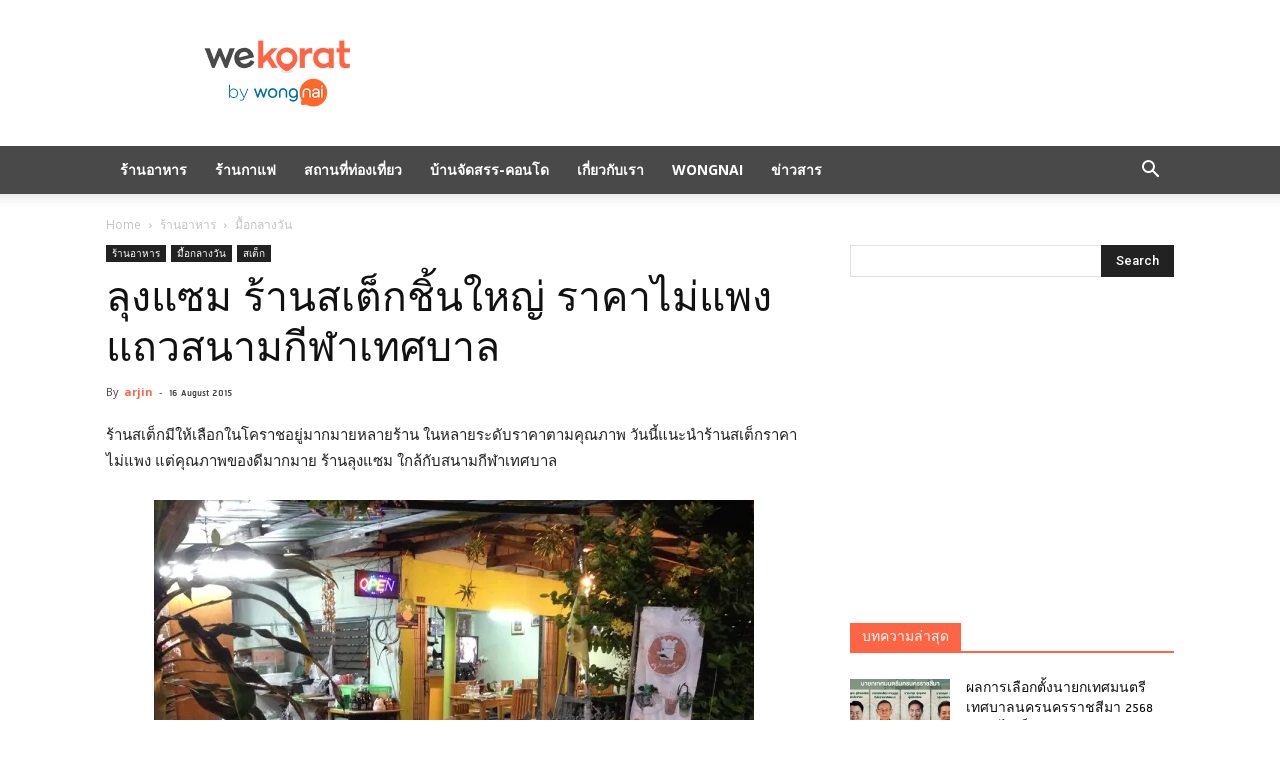

--- FILE ---
content_type: text/html; charset=UTF-8
request_url: https://wekorat.com/2015/08/16/sam-steak/
body_size: 153963
content:
<!doctype html >
<!--[if IE 8]>    <html class="ie8" lang="en"> <![endif]-->
<!--[if IE 9]>    <html class="ie9" lang="en"> <![endif]-->
<!--[if gt IE 8]><!--> <html dir="ltr" lang="en-US" prefix="og: https://ogp.me/ns#"> <!--<![endif]-->
<head>
    
    <meta charset="UTF-8" />
    <meta name="viewport" content="width=device-width, initial-scale=1.0">
    <link rel="pingback" href="https://wekorat.com/xmlrpc.php" />
    	<style>img:is([sizes="auto" i], [sizes^="auto," i]) { contain-intrinsic-size: 3000px 1500px }</style>
	
		<!-- All in One SEO 4.8.7.2 - aioseo.com -->
		<title>ลุงแซม ร้านสเต็กชิ้นใหญ่ ราคาไม่แพง แถวสนามกีฬาเทศบาล | WeKorat by Wongnai</title>
	<meta name="description" content="แนะนำร้านสเต็กราคาไม่แพง แต่คุณภาพของดีมากมาย ร้านลุงแซม ใกล้กับสนามกีฬาเทศบาล" />
	<meta name="robots" content="max-image-preview:large" />
	<meta name="author" content="arjin"/>
	<meta name="google-site-verification" content="7zXz8htLm5q3QZ8TGPRiVzitnRBVSU_h7goJvHn8sQY" />
	<meta name="msvalidate.01" content="6ED5D8808502955B65D27A274E6F3C26" />
	<meta name="keywords" content="ลุงแซม,สเต็ก,กีฬากลาง,30 กันยน,steak,korat,นครราชสีมา,สลัด,ช้างเผือก,เทคโน,ทีโบน,กินไหนดี,มื้อกลางวัน,มื้อเย็น,อาหารกลางวัน,อาหารเย็น" />
	<link rel="canonical" href="https://wekorat.com/2015/08/16/sam-steak/" />
	<meta name="generator" content="All in One SEO (AIOSEO) 4.8.7.2" />
		<meta property="og:locale" content="en_US" />
		<meta property="og:site_name" content="We Korat" />
		<meta property="og:type" content="article" />
		<meta property="og:title" content="ลุงแซม ร้านสเต็กชิ้นใหญ่ ราคาไม่แพง แถวสนามกีฬาเทศบาล | WeKorat by Wongnai" />
		<meta property="og:description" content="แนะนำร้านสเต็กราคาไม่แพง แต่คุณภาพของดีมากมาย ร้านลุงแซม ใกล้กับสนามกีฬาเทศบาล" />
		<meta property="og:url" content="https://wekorat.com/2015/08/16/sam-steak/" />
		<meta property="og:image" content="https://wekorat.com/wp-content/uploads/2015/08/samsteak_1.jpg" />
		<meta property="og:image:secure_url" content="https://wekorat.com/wp-content/uploads/2015/08/samsteak_1.jpg" />
		<meta property="og:image:width" content="1000" />
		<meta property="og:image:height" content="562" />
		<meta property="article:published_time" content="2015-08-16T07:30:09+00:00" />
		<meta property="article:modified_time" content="2018-02-07T00:31:58+00:00" />
		<meta name="twitter:card" content="summary_large_image" />
		<meta name="twitter:site" content="@WeKorat" />
		<meta name="twitter:title" content="ลุงแซม ร้านสเต็กชิ้นใหญ่ ราคาไม่แพง แถวสนามกีฬาเทศบาล | WeKorat by Wongnai" />
		<meta name="twitter:description" content="แนะนำร้านสเต็กราคาไม่แพง แต่คุณภาพของดีมากมาย ร้านลุงแซม ใกล้กับสนามกีฬาเทศบาล" />
		<meta name="twitter:image" content="https://wekorat.com/wp-content/uploads/2015/08/samsteak_1.jpg" />
		<script type="application/ld+json" class="aioseo-schema">
			{"@context":"https:\/\/schema.org","@graph":[{"@type":"Article","@id":"https:\/\/wekorat.com\/2015\/08\/16\/sam-steak\/#article","name":"\u0e25\u0e38\u0e07\u0e41\u0e0b\u0e21 \u0e23\u0e49\u0e32\u0e19\u0e2a\u0e40\u0e15\u0e47\u0e01\u0e0a\u0e34\u0e49\u0e19\u0e43\u0e2b\u0e0d\u0e48 \u0e23\u0e32\u0e04\u0e32\u0e44\u0e21\u0e48\u0e41\u0e1e\u0e07 \u0e41\u0e16\u0e27\u0e2a\u0e19\u0e32\u0e21\u0e01\u0e35\u0e2c\u0e32\u0e40\u0e17\u0e28\u0e1a\u0e32\u0e25 | WeKorat by Wongnai","headline":"\u0e25\u0e38\u0e07\u0e41\u0e0b\u0e21 \u0e23\u0e49\u0e32\u0e19\u0e2a\u0e40\u0e15\u0e47\u0e01\u0e0a\u0e34\u0e49\u0e19\u0e43\u0e2b\u0e0d\u0e48 \u0e23\u0e32\u0e04\u0e32\u0e44\u0e21\u0e48\u0e41\u0e1e\u0e07 \u0e41\u0e16\u0e27\u0e2a\u0e19\u0e32\u0e21\u0e01\u0e35\u0e2c\u0e32\u0e40\u0e17\u0e28\u0e1a\u0e32\u0e25","author":{"@id":"https:\/\/wekorat.com\/author\/arjin\/#author"},"publisher":{"@id":"https:\/\/wekorat.com\/#organization"},"image":{"@type":"ImageObject","url":"https:\/\/i0.wp.com\/wekorat.com\/wp-content\/uploads\/2015\/08\/samsteak_1.jpg?fit=1000%2C562&ssl=1","width":1000,"height":562},"datePublished":"2015-08-16T14:30:09+07:00","dateModified":"2018-02-07T07:31:58+07:00","inLanguage":"en-US","mainEntityOfPage":{"@id":"https:\/\/wekorat.com\/2015\/08\/16\/sam-steak\/#webpage"},"isPartOf":{"@id":"https:\/\/wekorat.com\/2015\/08\/16\/sam-steak\/#webpage"},"articleSection":"\u0e21\u0e37\u0e49\u0e2d\u0e01\u0e25\u0e32\u0e07\u0e27\u0e31\u0e19, \u0e23\u0e49\u0e32\u0e19\u0e2d\u0e32\u0e2b\u0e32\u0e23, \u0e2a\u0e40\u0e15\u0e47\u0e01, \u0e21\u0e37\u0e49\u0e2d\u0e01\u0e25\u0e32\u0e07\u0e27\u0e31\u0e19, \u0e21\u0e37\u0e49\u0e2d\u0e40\u0e22\u0e47\u0e19, \u0e2a\u0e40\u0e15\u0e47\u0e01, \u0e2d\u0e32\u0e2b\u0e32\u0e23\u0e01\u0e25\u0e32\u0e07\u0e27\u0e31\u0e19, \u0e2d\u0e32\u0e2b\u0e32\u0e23\u0e40\u0e22\u0e47\u0e19"},{"@type":"BreadcrumbList","@id":"https:\/\/wekorat.com\/2015\/08\/16\/sam-steak\/#breadcrumblist","itemListElement":[{"@type":"ListItem","@id":"https:\/\/wekorat.com#listItem","position":1,"name":"Home","item":"https:\/\/wekorat.com","nextItem":{"@type":"ListItem","@id":"https:\/\/wekorat.com\/category\/%e0%b8%a3%e0%b9%89%e0%b8%b2%e0%b8%99%e0%b8%ad%e0%b8%b2%e0%b8%ab%e0%b8%b2%e0%b8%a3\/#listItem","name":"\u0e23\u0e49\u0e32\u0e19\u0e2d\u0e32\u0e2b\u0e32\u0e23"}},{"@type":"ListItem","@id":"https:\/\/wekorat.com\/category\/%e0%b8%a3%e0%b9%89%e0%b8%b2%e0%b8%99%e0%b8%ad%e0%b8%b2%e0%b8%ab%e0%b8%b2%e0%b8%a3\/#listItem","position":2,"name":"\u0e23\u0e49\u0e32\u0e19\u0e2d\u0e32\u0e2b\u0e32\u0e23","item":"https:\/\/wekorat.com\/category\/%e0%b8%a3%e0%b9%89%e0%b8%b2%e0%b8%99%e0%b8%ad%e0%b8%b2%e0%b8%ab%e0%b8%b2%e0%b8%a3\/","nextItem":{"@type":"ListItem","@id":"https:\/\/wekorat.com\/category\/%e0%b8%a3%e0%b9%89%e0%b8%b2%e0%b8%99%e0%b8%ad%e0%b8%b2%e0%b8%ab%e0%b8%b2%e0%b8%a3\/%e0%b8%a1%e0%b8%b7%e0%b9%89%e0%b8%ad%e0%b8%81%e0%b8%a5%e0%b8%b2%e0%b8%87%e0%b8%a7%e0%b8%b1%e0%b8%99\/#listItem","name":"\u0e21\u0e37\u0e49\u0e2d\u0e01\u0e25\u0e32\u0e07\u0e27\u0e31\u0e19"},"previousItem":{"@type":"ListItem","@id":"https:\/\/wekorat.com#listItem","name":"Home"}},{"@type":"ListItem","@id":"https:\/\/wekorat.com\/category\/%e0%b8%a3%e0%b9%89%e0%b8%b2%e0%b8%99%e0%b8%ad%e0%b8%b2%e0%b8%ab%e0%b8%b2%e0%b8%a3\/%e0%b8%a1%e0%b8%b7%e0%b9%89%e0%b8%ad%e0%b8%81%e0%b8%a5%e0%b8%b2%e0%b8%87%e0%b8%a7%e0%b8%b1%e0%b8%99\/#listItem","position":3,"name":"\u0e21\u0e37\u0e49\u0e2d\u0e01\u0e25\u0e32\u0e07\u0e27\u0e31\u0e19","item":"https:\/\/wekorat.com\/category\/%e0%b8%a3%e0%b9%89%e0%b8%b2%e0%b8%99%e0%b8%ad%e0%b8%b2%e0%b8%ab%e0%b8%b2%e0%b8%a3\/%e0%b8%a1%e0%b8%b7%e0%b9%89%e0%b8%ad%e0%b8%81%e0%b8%a5%e0%b8%b2%e0%b8%87%e0%b8%a7%e0%b8%b1%e0%b8%99\/","nextItem":{"@type":"ListItem","@id":"https:\/\/wekorat.com\/2015\/08\/16\/sam-steak\/#listItem","name":"\u0e25\u0e38\u0e07\u0e41\u0e0b\u0e21 \u0e23\u0e49\u0e32\u0e19\u0e2a\u0e40\u0e15\u0e47\u0e01\u0e0a\u0e34\u0e49\u0e19\u0e43\u0e2b\u0e0d\u0e48 \u0e23\u0e32\u0e04\u0e32\u0e44\u0e21\u0e48\u0e41\u0e1e\u0e07 \u0e41\u0e16\u0e27\u0e2a\u0e19\u0e32\u0e21\u0e01\u0e35\u0e2c\u0e32\u0e40\u0e17\u0e28\u0e1a\u0e32\u0e25"},"previousItem":{"@type":"ListItem","@id":"https:\/\/wekorat.com\/category\/%e0%b8%a3%e0%b9%89%e0%b8%b2%e0%b8%99%e0%b8%ad%e0%b8%b2%e0%b8%ab%e0%b8%b2%e0%b8%a3\/#listItem","name":"\u0e23\u0e49\u0e32\u0e19\u0e2d\u0e32\u0e2b\u0e32\u0e23"}},{"@type":"ListItem","@id":"https:\/\/wekorat.com\/2015\/08\/16\/sam-steak\/#listItem","position":4,"name":"\u0e25\u0e38\u0e07\u0e41\u0e0b\u0e21 \u0e23\u0e49\u0e32\u0e19\u0e2a\u0e40\u0e15\u0e47\u0e01\u0e0a\u0e34\u0e49\u0e19\u0e43\u0e2b\u0e0d\u0e48 \u0e23\u0e32\u0e04\u0e32\u0e44\u0e21\u0e48\u0e41\u0e1e\u0e07 \u0e41\u0e16\u0e27\u0e2a\u0e19\u0e32\u0e21\u0e01\u0e35\u0e2c\u0e32\u0e40\u0e17\u0e28\u0e1a\u0e32\u0e25","previousItem":{"@type":"ListItem","@id":"https:\/\/wekorat.com\/category\/%e0%b8%a3%e0%b9%89%e0%b8%b2%e0%b8%99%e0%b8%ad%e0%b8%b2%e0%b8%ab%e0%b8%b2%e0%b8%a3\/%e0%b8%a1%e0%b8%b7%e0%b9%89%e0%b8%ad%e0%b8%81%e0%b8%a5%e0%b8%b2%e0%b8%87%e0%b8%a7%e0%b8%b1%e0%b8%99\/#listItem","name":"\u0e21\u0e37\u0e49\u0e2d\u0e01\u0e25\u0e32\u0e07\u0e27\u0e31\u0e19"}}]},{"@type":"Organization","@id":"https:\/\/wekorat.com\/#organization","name":"WeKorat by Wongnai","description":"Guide for Exploring Korat","url":"https:\/\/wekorat.com\/"},{"@type":"Person","@id":"https:\/\/wekorat.com\/author\/arjin\/#author","url":"https:\/\/wekorat.com\/author\/arjin\/","name":"arjin","image":{"@type":"ImageObject","@id":"https:\/\/wekorat.com\/2015\/08\/16\/sam-steak\/#authorImage","url":"https:\/\/secure.gravatar.com\/avatar\/da0cf230d4f0b732c777f03d0773a74e62b1bd88f3557643c6027252bc3692ec?s=96&d=mm&r=g","width":96,"height":96,"caption":"arjin"}},{"@type":"WebPage","@id":"https:\/\/wekorat.com\/2015\/08\/16\/sam-steak\/#webpage","url":"https:\/\/wekorat.com\/2015\/08\/16\/sam-steak\/","name":"\u0e25\u0e38\u0e07\u0e41\u0e0b\u0e21 \u0e23\u0e49\u0e32\u0e19\u0e2a\u0e40\u0e15\u0e47\u0e01\u0e0a\u0e34\u0e49\u0e19\u0e43\u0e2b\u0e0d\u0e48 \u0e23\u0e32\u0e04\u0e32\u0e44\u0e21\u0e48\u0e41\u0e1e\u0e07 \u0e41\u0e16\u0e27\u0e2a\u0e19\u0e32\u0e21\u0e01\u0e35\u0e2c\u0e32\u0e40\u0e17\u0e28\u0e1a\u0e32\u0e25 | WeKorat by Wongnai","description":"\u0e41\u0e19\u0e30\u0e19\u0e33\u0e23\u0e49\u0e32\u0e19\u0e2a\u0e40\u0e15\u0e47\u0e01\u0e23\u0e32\u0e04\u0e32\u0e44\u0e21\u0e48\u0e41\u0e1e\u0e07 \u0e41\u0e15\u0e48\u0e04\u0e38\u0e13\u0e20\u0e32\u0e1e\u0e02\u0e2d\u0e07\u0e14\u0e35\u0e21\u0e32\u0e01\u0e21\u0e32\u0e22 \u0e23\u0e49\u0e32\u0e19\u0e25\u0e38\u0e07\u0e41\u0e0b\u0e21 \u0e43\u0e01\u0e25\u0e49\u0e01\u0e31\u0e1a\u0e2a\u0e19\u0e32\u0e21\u0e01\u0e35\u0e2c\u0e32\u0e40\u0e17\u0e28\u0e1a\u0e32\u0e25","inLanguage":"en-US","isPartOf":{"@id":"https:\/\/wekorat.com\/#website"},"breadcrumb":{"@id":"https:\/\/wekorat.com\/2015\/08\/16\/sam-steak\/#breadcrumblist"},"author":{"@id":"https:\/\/wekorat.com\/author\/arjin\/#author"},"creator":{"@id":"https:\/\/wekorat.com\/author\/arjin\/#author"},"image":{"@type":"ImageObject","url":"https:\/\/i0.wp.com\/wekorat.com\/wp-content\/uploads\/2015\/08\/samsteak_1.jpg?fit=1000%2C562&ssl=1","@id":"https:\/\/wekorat.com\/2015\/08\/16\/sam-steak\/#mainImage","width":1000,"height":562},"primaryImageOfPage":{"@id":"https:\/\/wekorat.com\/2015\/08\/16\/sam-steak\/#mainImage"},"datePublished":"2015-08-16T14:30:09+07:00","dateModified":"2018-02-07T07:31:58+07:00"},{"@type":"WebSite","@id":"https:\/\/wekorat.com\/#website","url":"https:\/\/wekorat.com\/","name":"WeKorat by Wongnai","description":"Guide for Exploring Korat","inLanguage":"en-US","publisher":{"@id":"https:\/\/wekorat.com\/#organization"}}]}
		</script>
		<!-- All in One SEO -->

<meta property="og:image" content="https://i0.wp.com/wekorat.com/wp-content/uploads/2015/08/samsteak_1.jpg?fit=1000%2C562&ssl=1" /><link rel="icon" type="image/png" href="/wp-content/themes/WeKorat2/images/logo/favicon.ico"><link rel='dns-prefetch' href='//secure.gravatar.com' />
<link rel='dns-prefetch' href='//stats.wp.com' />
<link rel='dns-prefetch' href='//fonts.googleapis.com' />
<link rel='dns-prefetch' href='//jetpack.wordpress.com' />
<link rel='dns-prefetch' href='//s0.wp.com' />
<link rel='dns-prefetch' href='//public-api.wordpress.com' />
<link rel='dns-prefetch' href='//0.gravatar.com' />
<link rel='dns-prefetch' href='//1.gravatar.com' />
<link rel='dns-prefetch' href='//2.gravatar.com' />
<link rel='dns-prefetch' href='//widgets.wp.com' />
<link rel='preconnect' href='//i0.wp.com' />
<link rel="alternate" type="application/rss+xml" title="WeKorat by Wongnai &raquo; Feed" href="https://wekorat.com/feed/" />
<link rel="alternate" type="application/rss+xml" title="WeKorat by Wongnai &raquo; Comments Feed" href="https://wekorat.com/comments/feed/" />
<link rel="alternate" type="application/rss+xml" title="WeKorat by Wongnai &raquo; ลุงแซม ร้านสเต็กชิ้นใหญ่ ราคาไม่แพง แถวสนามกีฬาเทศบาล Comments Feed" href="https://wekorat.com/2015/08/16/sam-steak/feed/" />
		<!-- This site uses the Google Analytics by MonsterInsights plugin v9.8.0 - Using Analytics tracking - https://www.monsterinsights.com/ -->
							<script src="//www.googletagmanager.com/gtag/js?id=G-7TRJ0R9EKC"  data-cfasync="false" data-wpfc-render="false" type="text/javascript" async></script>
			<script data-cfasync="false" data-wpfc-render="false" type="text/javascript">
				var mi_version = '9.8.0';
				var mi_track_user = true;
				var mi_no_track_reason = '';
								var MonsterInsightsDefaultLocations = {"page_location":"https:\/\/wekorat.com\/2015\/08\/16\/sam-steak\/"};
								if ( typeof MonsterInsightsPrivacyGuardFilter === 'function' ) {
					var MonsterInsightsLocations = (typeof MonsterInsightsExcludeQuery === 'object') ? MonsterInsightsPrivacyGuardFilter( MonsterInsightsExcludeQuery ) : MonsterInsightsPrivacyGuardFilter( MonsterInsightsDefaultLocations );
				} else {
					var MonsterInsightsLocations = (typeof MonsterInsightsExcludeQuery === 'object') ? MonsterInsightsExcludeQuery : MonsterInsightsDefaultLocations;
				}

								var disableStrs = [
										'ga-disable-G-7TRJ0R9EKC',
									];

				/* Function to detect opted out users */
				function __gtagTrackerIsOptedOut() {
					for (var index = 0; index < disableStrs.length; index++) {
						if (document.cookie.indexOf(disableStrs[index] + '=true') > -1) {
							return true;
						}
					}

					return false;
				}

				/* Disable tracking if the opt-out cookie exists. */
				if (__gtagTrackerIsOptedOut()) {
					for (var index = 0; index < disableStrs.length; index++) {
						window[disableStrs[index]] = true;
					}
				}

				/* Opt-out function */
				function __gtagTrackerOptout() {
					for (var index = 0; index < disableStrs.length; index++) {
						document.cookie = disableStrs[index] + '=true; expires=Thu, 31 Dec 2099 23:59:59 UTC; path=/';
						window[disableStrs[index]] = true;
					}
				}

				if ('undefined' === typeof gaOptout) {
					function gaOptout() {
						__gtagTrackerOptout();
					}
				}
								window.dataLayer = window.dataLayer || [];

				window.MonsterInsightsDualTracker = {
					helpers: {},
					trackers: {},
				};
				if (mi_track_user) {
					function __gtagDataLayer() {
						dataLayer.push(arguments);
					}

					function __gtagTracker(type, name, parameters) {
						if (!parameters) {
							parameters = {};
						}

						if (parameters.send_to) {
							__gtagDataLayer.apply(null, arguments);
							return;
						}

						if (type === 'event') {
														parameters.send_to = monsterinsights_frontend.v4_id;
							var hookName = name;
							if (typeof parameters['event_category'] !== 'undefined') {
								hookName = parameters['event_category'] + ':' + name;
							}

							if (typeof MonsterInsightsDualTracker.trackers[hookName] !== 'undefined') {
								MonsterInsightsDualTracker.trackers[hookName](parameters);
							} else {
								__gtagDataLayer('event', name, parameters);
							}
							
						} else {
							__gtagDataLayer.apply(null, arguments);
						}
					}

					__gtagTracker('js', new Date());
					__gtagTracker('set', {
						'developer_id.dZGIzZG': true,
											});
					if ( MonsterInsightsLocations.page_location ) {
						__gtagTracker('set', MonsterInsightsLocations);
					}
										__gtagTracker('config', 'G-7TRJ0R9EKC', {"forceSSL":"true"} );
										window.gtag = __gtagTracker;										(function () {
						/* https://developers.google.com/analytics/devguides/collection/analyticsjs/ */
						/* ga and __gaTracker compatibility shim. */
						var noopfn = function () {
							return null;
						};
						var newtracker = function () {
							return new Tracker();
						};
						var Tracker = function () {
							return null;
						};
						var p = Tracker.prototype;
						p.get = noopfn;
						p.set = noopfn;
						p.send = function () {
							var args = Array.prototype.slice.call(arguments);
							args.unshift('send');
							__gaTracker.apply(null, args);
						};
						var __gaTracker = function () {
							var len = arguments.length;
							if (len === 0) {
								return;
							}
							var f = arguments[len - 1];
							if (typeof f !== 'object' || f === null || typeof f.hitCallback !== 'function') {
								if ('send' === arguments[0]) {
									var hitConverted, hitObject = false, action;
									if ('event' === arguments[1]) {
										if ('undefined' !== typeof arguments[3]) {
											hitObject = {
												'eventAction': arguments[3],
												'eventCategory': arguments[2],
												'eventLabel': arguments[4],
												'value': arguments[5] ? arguments[5] : 1,
											}
										}
									}
									if ('pageview' === arguments[1]) {
										if ('undefined' !== typeof arguments[2]) {
											hitObject = {
												'eventAction': 'page_view',
												'page_path': arguments[2],
											}
										}
									}
									if (typeof arguments[2] === 'object') {
										hitObject = arguments[2];
									}
									if (typeof arguments[5] === 'object') {
										Object.assign(hitObject, arguments[5]);
									}
									if ('undefined' !== typeof arguments[1].hitType) {
										hitObject = arguments[1];
										if ('pageview' === hitObject.hitType) {
											hitObject.eventAction = 'page_view';
										}
									}
									if (hitObject) {
										action = 'timing' === arguments[1].hitType ? 'timing_complete' : hitObject.eventAction;
										hitConverted = mapArgs(hitObject);
										__gtagTracker('event', action, hitConverted);
									}
								}
								return;
							}

							function mapArgs(args) {
								var arg, hit = {};
								var gaMap = {
									'eventCategory': 'event_category',
									'eventAction': 'event_action',
									'eventLabel': 'event_label',
									'eventValue': 'event_value',
									'nonInteraction': 'non_interaction',
									'timingCategory': 'event_category',
									'timingVar': 'name',
									'timingValue': 'value',
									'timingLabel': 'event_label',
									'page': 'page_path',
									'location': 'page_location',
									'title': 'page_title',
									'referrer' : 'page_referrer',
								};
								for (arg in args) {
																		if (!(!args.hasOwnProperty(arg) || !gaMap.hasOwnProperty(arg))) {
										hit[gaMap[arg]] = args[arg];
									} else {
										hit[arg] = args[arg];
									}
								}
								return hit;
							}

							try {
								f.hitCallback();
							} catch (ex) {
							}
						};
						__gaTracker.create = newtracker;
						__gaTracker.getByName = newtracker;
						__gaTracker.getAll = function () {
							return [];
						};
						__gaTracker.remove = noopfn;
						__gaTracker.loaded = true;
						window['__gaTracker'] = __gaTracker;
					})();
									} else {
										console.log("");
					(function () {
						function __gtagTracker() {
							return null;
						}

						window['__gtagTracker'] = __gtagTracker;
						window['gtag'] = __gtagTracker;
					})();
									}
			</script>
			
							<!-- / Google Analytics by MonsterInsights -->
		<script type="text/javascript">
/* <![CDATA[ */
window._wpemojiSettings = {"baseUrl":"https:\/\/s.w.org\/images\/core\/emoji\/16.0.1\/72x72\/","ext":".png","svgUrl":"https:\/\/s.w.org\/images\/core\/emoji\/16.0.1\/svg\/","svgExt":".svg","source":{"concatemoji":"https:\/\/wekorat.com\/wp-includes\/js\/wp-emoji-release.min.js?ver=6.8.3"}};
/*! This file is auto-generated */
!function(s,n){var o,i,e;function c(e){try{var t={supportTests:e,timestamp:(new Date).valueOf()};sessionStorage.setItem(o,JSON.stringify(t))}catch(e){}}function p(e,t,n){e.clearRect(0,0,e.canvas.width,e.canvas.height),e.fillText(t,0,0);var t=new Uint32Array(e.getImageData(0,0,e.canvas.width,e.canvas.height).data),a=(e.clearRect(0,0,e.canvas.width,e.canvas.height),e.fillText(n,0,0),new Uint32Array(e.getImageData(0,0,e.canvas.width,e.canvas.height).data));return t.every(function(e,t){return e===a[t]})}function u(e,t){e.clearRect(0,0,e.canvas.width,e.canvas.height),e.fillText(t,0,0);for(var n=e.getImageData(16,16,1,1),a=0;a<n.data.length;a++)if(0!==n.data[a])return!1;return!0}function f(e,t,n,a){switch(t){case"flag":return n(e,"\ud83c\udff3\ufe0f\u200d\u26a7\ufe0f","\ud83c\udff3\ufe0f\u200b\u26a7\ufe0f")?!1:!n(e,"\ud83c\udde8\ud83c\uddf6","\ud83c\udde8\u200b\ud83c\uddf6")&&!n(e,"\ud83c\udff4\udb40\udc67\udb40\udc62\udb40\udc65\udb40\udc6e\udb40\udc67\udb40\udc7f","\ud83c\udff4\u200b\udb40\udc67\u200b\udb40\udc62\u200b\udb40\udc65\u200b\udb40\udc6e\u200b\udb40\udc67\u200b\udb40\udc7f");case"emoji":return!a(e,"\ud83e\udedf")}return!1}function g(e,t,n,a){var r="undefined"!=typeof WorkerGlobalScope&&self instanceof WorkerGlobalScope?new OffscreenCanvas(300,150):s.createElement("canvas"),o=r.getContext("2d",{willReadFrequently:!0}),i=(o.textBaseline="top",o.font="600 32px Arial",{});return e.forEach(function(e){i[e]=t(o,e,n,a)}),i}function t(e){var t=s.createElement("script");t.src=e,t.defer=!0,s.head.appendChild(t)}"undefined"!=typeof Promise&&(o="wpEmojiSettingsSupports",i=["flag","emoji"],n.supports={everything:!0,everythingExceptFlag:!0},e=new Promise(function(e){s.addEventListener("DOMContentLoaded",e,{once:!0})}),new Promise(function(t){var n=function(){try{var e=JSON.parse(sessionStorage.getItem(o));if("object"==typeof e&&"number"==typeof e.timestamp&&(new Date).valueOf()<e.timestamp+604800&&"object"==typeof e.supportTests)return e.supportTests}catch(e){}return null}();if(!n){if("undefined"!=typeof Worker&&"undefined"!=typeof OffscreenCanvas&&"undefined"!=typeof URL&&URL.createObjectURL&&"undefined"!=typeof Blob)try{var e="postMessage("+g.toString()+"("+[JSON.stringify(i),f.toString(),p.toString(),u.toString()].join(",")+"));",a=new Blob([e],{type:"text/javascript"}),r=new Worker(URL.createObjectURL(a),{name:"wpTestEmojiSupports"});return void(r.onmessage=function(e){c(n=e.data),r.terminate(),t(n)})}catch(e){}c(n=g(i,f,p,u))}t(n)}).then(function(e){for(var t in e)n.supports[t]=e[t],n.supports.everything=n.supports.everything&&n.supports[t],"flag"!==t&&(n.supports.everythingExceptFlag=n.supports.everythingExceptFlag&&n.supports[t]);n.supports.everythingExceptFlag=n.supports.everythingExceptFlag&&!n.supports.flag,n.DOMReady=!1,n.readyCallback=function(){n.DOMReady=!0}}).then(function(){return e}).then(function(){var e;n.supports.everything||(n.readyCallback(),(e=n.source||{}).concatemoji?t(e.concatemoji):e.wpemoji&&e.twemoji&&(t(e.twemoji),t(e.wpemoji)))}))}((window,document),window._wpemojiSettings);
/* ]]> */
</script>
<link rel='stylesheet' id='jetpack_related-posts-css' href='https://wekorat.com/wp-content/plugins/jetpack/modules/related-posts/related-posts.css?ver=20240116' type='text/css' media='all' />
<style id='wp-emoji-styles-inline-css' type='text/css'>

	img.wp-smiley, img.emoji {
		display: inline !important;
		border: none !important;
		box-shadow: none !important;
		height: 1em !important;
		width: 1em !important;
		margin: 0 0.07em !important;
		vertical-align: -0.1em !important;
		background: none !important;
		padding: 0 !important;
	}
</style>
<link rel='stylesheet' id='wp-block-library-css' href='https://wekorat.com/wp-includes/css/dist/block-library/style.min.css?ver=6.8.3' type='text/css' media='all' />
<style id='classic-theme-styles-inline-css' type='text/css'>
/*! This file is auto-generated */
.wp-block-button__link{color:#fff;background-color:#32373c;border-radius:9999px;box-shadow:none;text-decoration:none;padding:calc(.667em + 2px) calc(1.333em + 2px);font-size:1.125em}.wp-block-file__button{background:#32373c;color:#fff;text-decoration:none}
</style>
<link rel='stylesheet' id='mediaelement-css' href='https://wekorat.com/wp-includes/js/mediaelement/mediaelementplayer-legacy.min.css?ver=4.2.17' type='text/css' media='all' />
<link rel='stylesheet' id='wp-mediaelement-css' href='https://wekorat.com/wp-includes/js/mediaelement/wp-mediaelement.min.css?ver=6.8.3' type='text/css' media='all' />
<style id='jetpack-sharing-buttons-style-inline-css' type='text/css'>
.jetpack-sharing-buttons__services-list{display:flex;flex-direction:row;flex-wrap:wrap;gap:0;list-style-type:none;margin:5px;padding:0}.jetpack-sharing-buttons__services-list.has-small-icon-size{font-size:12px}.jetpack-sharing-buttons__services-list.has-normal-icon-size{font-size:16px}.jetpack-sharing-buttons__services-list.has-large-icon-size{font-size:24px}.jetpack-sharing-buttons__services-list.has-huge-icon-size{font-size:36px}@media print{.jetpack-sharing-buttons__services-list{display:none!important}}.editor-styles-wrapper .wp-block-jetpack-sharing-buttons{gap:0;padding-inline-start:0}ul.jetpack-sharing-buttons__services-list.has-background{padding:1.25em 2.375em}
</style>
<style id='global-styles-inline-css' type='text/css'>
:root{--wp--preset--aspect-ratio--square: 1;--wp--preset--aspect-ratio--4-3: 4/3;--wp--preset--aspect-ratio--3-4: 3/4;--wp--preset--aspect-ratio--3-2: 3/2;--wp--preset--aspect-ratio--2-3: 2/3;--wp--preset--aspect-ratio--16-9: 16/9;--wp--preset--aspect-ratio--9-16: 9/16;--wp--preset--color--black: #000000;--wp--preset--color--cyan-bluish-gray: #abb8c3;--wp--preset--color--white: #ffffff;--wp--preset--color--pale-pink: #f78da7;--wp--preset--color--vivid-red: #cf2e2e;--wp--preset--color--luminous-vivid-orange: #ff6900;--wp--preset--color--luminous-vivid-amber: #fcb900;--wp--preset--color--light-green-cyan: #7bdcb5;--wp--preset--color--vivid-green-cyan: #00d084;--wp--preset--color--pale-cyan-blue: #8ed1fc;--wp--preset--color--vivid-cyan-blue: #0693e3;--wp--preset--color--vivid-purple: #9b51e0;--wp--preset--gradient--vivid-cyan-blue-to-vivid-purple: linear-gradient(135deg,rgba(6,147,227,1) 0%,rgb(155,81,224) 100%);--wp--preset--gradient--light-green-cyan-to-vivid-green-cyan: linear-gradient(135deg,rgb(122,220,180) 0%,rgb(0,208,130) 100%);--wp--preset--gradient--luminous-vivid-amber-to-luminous-vivid-orange: linear-gradient(135deg,rgba(252,185,0,1) 0%,rgba(255,105,0,1) 100%);--wp--preset--gradient--luminous-vivid-orange-to-vivid-red: linear-gradient(135deg,rgba(255,105,0,1) 0%,rgb(207,46,46) 100%);--wp--preset--gradient--very-light-gray-to-cyan-bluish-gray: linear-gradient(135deg,rgb(238,238,238) 0%,rgb(169,184,195) 100%);--wp--preset--gradient--cool-to-warm-spectrum: linear-gradient(135deg,rgb(74,234,220) 0%,rgb(151,120,209) 20%,rgb(207,42,186) 40%,rgb(238,44,130) 60%,rgb(251,105,98) 80%,rgb(254,248,76) 100%);--wp--preset--gradient--blush-light-purple: linear-gradient(135deg,rgb(255,206,236) 0%,rgb(152,150,240) 100%);--wp--preset--gradient--blush-bordeaux: linear-gradient(135deg,rgb(254,205,165) 0%,rgb(254,45,45) 50%,rgb(107,0,62) 100%);--wp--preset--gradient--luminous-dusk: linear-gradient(135deg,rgb(255,203,112) 0%,rgb(199,81,192) 50%,rgb(65,88,208) 100%);--wp--preset--gradient--pale-ocean: linear-gradient(135deg,rgb(255,245,203) 0%,rgb(182,227,212) 50%,rgb(51,167,181) 100%);--wp--preset--gradient--electric-grass: linear-gradient(135deg,rgb(202,248,128) 0%,rgb(113,206,126) 100%);--wp--preset--gradient--midnight: linear-gradient(135deg,rgb(2,3,129) 0%,rgb(40,116,252) 100%);--wp--preset--font-size--small: 13px;--wp--preset--font-size--medium: 20px;--wp--preset--font-size--large: 36px;--wp--preset--font-size--x-large: 42px;--wp--preset--spacing--20: 0.44rem;--wp--preset--spacing--30: 0.67rem;--wp--preset--spacing--40: 1rem;--wp--preset--spacing--50: 1.5rem;--wp--preset--spacing--60: 2.25rem;--wp--preset--spacing--70: 3.38rem;--wp--preset--spacing--80: 5.06rem;--wp--preset--shadow--natural: 6px 6px 9px rgba(0, 0, 0, 0.2);--wp--preset--shadow--deep: 12px 12px 50px rgba(0, 0, 0, 0.4);--wp--preset--shadow--sharp: 6px 6px 0px rgba(0, 0, 0, 0.2);--wp--preset--shadow--outlined: 6px 6px 0px -3px rgba(255, 255, 255, 1), 6px 6px rgba(0, 0, 0, 1);--wp--preset--shadow--crisp: 6px 6px 0px rgba(0, 0, 0, 1);}:where(.is-layout-flex){gap: 0.5em;}:where(.is-layout-grid){gap: 0.5em;}body .is-layout-flex{display: flex;}.is-layout-flex{flex-wrap: wrap;align-items: center;}.is-layout-flex > :is(*, div){margin: 0;}body .is-layout-grid{display: grid;}.is-layout-grid > :is(*, div){margin: 0;}:where(.wp-block-columns.is-layout-flex){gap: 2em;}:where(.wp-block-columns.is-layout-grid){gap: 2em;}:where(.wp-block-post-template.is-layout-flex){gap: 1.25em;}:where(.wp-block-post-template.is-layout-grid){gap: 1.25em;}.has-black-color{color: var(--wp--preset--color--black) !important;}.has-cyan-bluish-gray-color{color: var(--wp--preset--color--cyan-bluish-gray) !important;}.has-white-color{color: var(--wp--preset--color--white) !important;}.has-pale-pink-color{color: var(--wp--preset--color--pale-pink) !important;}.has-vivid-red-color{color: var(--wp--preset--color--vivid-red) !important;}.has-luminous-vivid-orange-color{color: var(--wp--preset--color--luminous-vivid-orange) !important;}.has-luminous-vivid-amber-color{color: var(--wp--preset--color--luminous-vivid-amber) !important;}.has-light-green-cyan-color{color: var(--wp--preset--color--light-green-cyan) !important;}.has-vivid-green-cyan-color{color: var(--wp--preset--color--vivid-green-cyan) !important;}.has-pale-cyan-blue-color{color: var(--wp--preset--color--pale-cyan-blue) !important;}.has-vivid-cyan-blue-color{color: var(--wp--preset--color--vivid-cyan-blue) !important;}.has-vivid-purple-color{color: var(--wp--preset--color--vivid-purple) !important;}.has-black-background-color{background-color: var(--wp--preset--color--black) !important;}.has-cyan-bluish-gray-background-color{background-color: var(--wp--preset--color--cyan-bluish-gray) !important;}.has-white-background-color{background-color: var(--wp--preset--color--white) !important;}.has-pale-pink-background-color{background-color: var(--wp--preset--color--pale-pink) !important;}.has-vivid-red-background-color{background-color: var(--wp--preset--color--vivid-red) !important;}.has-luminous-vivid-orange-background-color{background-color: var(--wp--preset--color--luminous-vivid-orange) !important;}.has-luminous-vivid-amber-background-color{background-color: var(--wp--preset--color--luminous-vivid-amber) !important;}.has-light-green-cyan-background-color{background-color: var(--wp--preset--color--light-green-cyan) !important;}.has-vivid-green-cyan-background-color{background-color: var(--wp--preset--color--vivid-green-cyan) !important;}.has-pale-cyan-blue-background-color{background-color: var(--wp--preset--color--pale-cyan-blue) !important;}.has-vivid-cyan-blue-background-color{background-color: var(--wp--preset--color--vivid-cyan-blue) !important;}.has-vivid-purple-background-color{background-color: var(--wp--preset--color--vivid-purple) !important;}.has-black-border-color{border-color: var(--wp--preset--color--black) !important;}.has-cyan-bluish-gray-border-color{border-color: var(--wp--preset--color--cyan-bluish-gray) !important;}.has-white-border-color{border-color: var(--wp--preset--color--white) !important;}.has-pale-pink-border-color{border-color: var(--wp--preset--color--pale-pink) !important;}.has-vivid-red-border-color{border-color: var(--wp--preset--color--vivid-red) !important;}.has-luminous-vivid-orange-border-color{border-color: var(--wp--preset--color--luminous-vivid-orange) !important;}.has-luminous-vivid-amber-border-color{border-color: var(--wp--preset--color--luminous-vivid-amber) !important;}.has-light-green-cyan-border-color{border-color: var(--wp--preset--color--light-green-cyan) !important;}.has-vivid-green-cyan-border-color{border-color: var(--wp--preset--color--vivid-green-cyan) !important;}.has-pale-cyan-blue-border-color{border-color: var(--wp--preset--color--pale-cyan-blue) !important;}.has-vivid-cyan-blue-border-color{border-color: var(--wp--preset--color--vivid-cyan-blue) !important;}.has-vivid-purple-border-color{border-color: var(--wp--preset--color--vivid-purple) !important;}.has-vivid-cyan-blue-to-vivid-purple-gradient-background{background: var(--wp--preset--gradient--vivid-cyan-blue-to-vivid-purple) !important;}.has-light-green-cyan-to-vivid-green-cyan-gradient-background{background: var(--wp--preset--gradient--light-green-cyan-to-vivid-green-cyan) !important;}.has-luminous-vivid-amber-to-luminous-vivid-orange-gradient-background{background: var(--wp--preset--gradient--luminous-vivid-amber-to-luminous-vivid-orange) !important;}.has-luminous-vivid-orange-to-vivid-red-gradient-background{background: var(--wp--preset--gradient--luminous-vivid-orange-to-vivid-red) !important;}.has-very-light-gray-to-cyan-bluish-gray-gradient-background{background: var(--wp--preset--gradient--very-light-gray-to-cyan-bluish-gray) !important;}.has-cool-to-warm-spectrum-gradient-background{background: var(--wp--preset--gradient--cool-to-warm-spectrum) !important;}.has-blush-light-purple-gradient-background{background: var(--wp--preset--gradient--blush-light-purple) !important;}.has-blush-bordeaux-gradient-background{background: var(--wp--preset--gradient--blush-bordeaux) !important;}.has-luminous-dusk-gradient-background{background: var(--wp--preset--gradient--luminous-dusk) !important;}.has-pale-ocean-gradient-background{background: var(--wp--preset--gradient--pale-ocean) !important;}.has-electric-grass-gradient-background{background: var(--wp--preset--gradient--electric-grass) !important;}.has-midnight-gradient-background{background: var(--wp--preset--gradient--midnight) !important;}.has-small-font-size{font-size: var(--wp--preset--font-size--small) !important;}.has-medium-font-size{font-size: var(--wp--preset--font-size--medium) !important;}.has-large-font-size{font-size: var(--wp--preset--font-size--large) !important;}.has-x-large-font-size{font-size: var(--wp--preset--font-size--x-large) !important;}
:where(.wp-block-post-template.is-layout-flex){gap: 1.25em;}:where(.wp-block-post-template.is-layout-grid){gap: 1.25em;}
:where(.wp-block-columns.is-layout-flex){gap: 2em;}:where(.wp-block-columns.is-layout-grid){gap: 2em;}
:root :where(.wp-block-pullquote){font-size: 1.5em;line-height: 1.6;}
</style>
<link rel='stylesheet' id='google-fonts-style-css' href='https://fonts.googleapis.com/css?family=Open+Sans%3A300italic%2C400%2C400italic%2C600%2C600italic%2C700%7CRoboto%3A300%2C400%2C400italic%2C500%2C500italic%2C700%2C900&#038;ver=8.1' type='text/css' media='all' />
<link rel='stylesheet' id='jetpack_likes-css' href='https://wekorat.com/wp-content/plugins/jetpack/modules/likes/style.css?ver=15.0.2' type='text/css' media='all' />
<style id='jetpack_facebook_likebox-inline-css' type='text/css'>
.widget_facebook_likebox {
	overflow: hidden;
}

</style>
<link rel='stylesheet' id='wp-pagenavi-css' href='https://wekorat.com/wp-content/plugins/wp-pagenavi/pagenavi-css.css?ver=2.70' type='text/css' media='all' />
<link rel='stylesheet' id='td-theme-css' href='https://wekorat.com/wp-content/themes/Newspaper/style.css?ver=8.1' type='text/css' media='all' />
<link rel='stylesheet' id='sharedaddy-css' href='https://wekorat.com/wp-content/plugins/jetpack/modules/sharedaddy/sharing.css?ver=15.0.2' type='text/css' media='all' />
<link rel='stylesheet' id='social-logos-css' href='https://wekorat.com/wp-content/plugins/jetpack/_inc/social-logos/social-logos.min.css?ver=15.0.2' type='text/css' media='all' />
<script type="text/javascript" id="jetpack_related-posts-js-extra">
/* <![CDATA[ */
var related_posts_js_options = {"post_heading":"h4"};
/* ]]> */
</script>
<script type="text/javascript" src="https://wekorat.com/wp-content/plugins/jetpack/_inc/build/related-posts/related-posts.min.js?ver=20240116" id="jetpack_related-posts-js"></script>
<script type="text/javascript" src="https://wekorat.com/wp-content/plugins/google-analytics-for-wordpress/assets/js/frontend-gtag.min.js?ver=9.8.0" id="monsterinsights-frontend-script-js" async="async" data-wp-strategy="async"></script>
<script data-cfasync="false" data-wpfc-render="false" type="text/javascript" id='monsterinsights-frontend-script-js-extra'>/* <![CDATA[ */
var monsterinsights_frontend = {"js_events_tracking":"true","download_extensions":"doc,pdf,ppt,zip,xls,docx,pptx,xlsx","inbound_paths":"[]","home_url":"https:\/\/wekorat.com","hash_tracking":"false","v4_id":"G-7TRJ0R9EKC"};/* ]]> */
</script>
<script type="text/javascript" src="https://wekorat.com/wp-includes/js/jquery/jquery.min.js?ver=3.7.1" id="jquery-core-js"></script>
<script type="text/javascript" src="https://wekorat.com/wp-includes/js/jquery/jquery-migrate.min.js?ver=3.4.1" id="jquery-migrate-js"></script>
<link rel="https://api.w.org/" href="https://wekorat.com/wp-json/" /><link rel="alternate" title="JSON" type="application/json" href="https://wekorat.com/wp-json/wp/v2/posts/6621" /><link rel="EditURI" type="application/rsd+xml" title="RSD" href="https://wekorat.com/xmlrpc.php?rsd" />
<meta name="generator" content="WordPress 6.8.3" />
<link rel='shortlink' href='https://wekorat.com/?p=6621' />
<link rel="alternate" title="oEmbed (JSON)" type="application/json+oembed" href="https://wekorat.com/wp-json/oembed/1.0/embed?url=https%3A%2F%2Fwekorat.com%2F2015%2F08%2F16%2Fsam-steak%2F" />
<link rel="alternate" title="oEmbed (XML)" type="text/xml+oembed" href="https://wekorat.com/wp-json/oembed/1.0/embed?url=https%3A%2F%2Fwekorat.com%2F2015%2F08%2F16%2Fsam-steak%2F&#038;format=xml" />
		<meta property="fb:pages" content="574671419241277" />
					<meta property="ia:markup_url" content="https://wekorat.com/2015/08/16/sam-steak/?ia_markup=1" />
				<style>img#wpstats{display:none}</style>
			<style id="tdw-css-placeholder"></style>			<script>
				window.tdwGlobal = {"adminUrl":"https:\/\/wekorat.com\/wp-admin\/","wpRestNonce":"6281c192f1","wpRestUrl":"https:\/\/wekorat.com\/wp-json\/","permalinkStructure":"\/%year%\/%monthnum%\/%day%\/%postname%\/"};
			</script>
			<!--[if lt IE 9]><script src="https://html5shim.googlecode.com/svn/trunk/html5.js"></script><![endif]-->
    
<!-- JS generated by theme -->

<script>
    
    

	    var tdBlocksArray = []; //here we store all the items for the current page

	    //td_block class - each ajax block uses a object of this class for requests
	    function tdBlock() {
		    this.id = '';
		    this.block_type = 1; //block type id (1-234 etc)
		    this.atts = '';
		    this.td_column_number = '';
		    this.td_current_page = 1; //
		    this.post_count = 0; //from wp
		    this.found_posts = 0; //from wp
		    this.max_num_pages = 0; //from wp
		    this.td_filter_value = ''; //current live filter value
		    this.is_ajax_running = false;
		    this.td_user_action = ''; // load more or infinite loader (used by the animation)
		    this.header_color = '';
		    this.ajax_pagination_infinite_stop = ''; //show load more at page x
	    }


        // td_js_generator - mini detector
        (function(){
            var htmlTag = document.getElementsByTagName("html")[0];

            if ( navigator.userAgent.indexOf("MSIE 10.0") > -1 ) {
                htmlTag.className += ' ie10';
            }

            if ( !!navigator.userAgent.match(/Trident.*rv\:11\./) ) {
                htmlTag.className += ' ie11';
            }

            if ( /(iPad|iPhone|iPod)/g.test(navigator.userAgent) ) {
                htmlTag.className += ' td-md-is-ios';
            }

            var user_agent = navigator.userAgent.toLowerCase();
            if ( user_agent.indexOf("android") > -1 ) {
                htmlTag.className += ' td-md-is-android';
            }

            if ( -1 !== navigator.userAgent.indexOf('Mac OS X')  ) {
                htmlTag.className += ' td-md-is-os-x';
            }

            if ( /chrom(e|ium)/.test(navigator.userAgent.toLowerCase()) ) {
               htmlTag.className += ' td-md-is-chrome';
            }

            if ( -1 !== navigator.userAgent.indexOf('Firefox') ) {
                htmlTag.className += ' td-md-is-firefox';
            }

            if ( -1 !== navigator.userAgent.indexOf('Safari') && -1 === navigator.userAgent.indexOf('Chrome') ) {
                htmlTag.className += ' td-md-is-safari';
            }

            if( -1 !== navigator.userAgent.indexOf('IEMobile') ){
                htmlTag.className += ' td-md-is-iemobile';
            }

        })();




        var tdLocalCache = {};

        ( function () {
            "use strict";

            tdLocalCache = {
                data: {},
                remove: function (resource_id) {
                    delete tdLocalCache.data[resource_id];
                },
                exist: function (resource_id) {
                    return tdLocalCache.data.hasOwnProperty(resource_id) && tdLocalCache.data[resource_id] !== null;
                },
                get: function (resource_id) {
                    return tdLocalCache.data[resource_id];
                },
                set: function (resource_id, cachedData) {
                    tdLocalCache.remove(resource_id);
                    tdLocalCache.data[resource_id] = cachedData;
                }
            };
        })();

    
    
var td_viewport_interval_list=[{"limitBottom":767,"sidebarWidth":228},{"limitBottom":1018,"sidebarWidth":300},{"limitBottom":1140,"sidebarWidth":324}];
var td_ajax_url="https:\/\/wekorat.com\/wp-admin\/admin-ajax.php?td_theme_name=Newspaper&v=8.1";
var td_get_template_directory_uri="https:\/\/wekorat.com\/wp-content\/themes\/Newspaper";
var tds_snap_menu="";
var tds_logo_on_sticky="";
var tds_header_style="";
var td_please_wait="Please wait...";
var td_email_user_pass_incorrect="User or password incorrect!";
var td_email_user_incorrect="Email or username incorrect!";
var td_email_incorrect="Email incorrect!";
var tds_more_articles_on_post_enable="";
var tds_more_articles_on_post_time_to_wait="";
var tds_more_articles_on_post_pages_distance_from_top=0;
var tds_theme_color_site_wide="#ff6445";
var tds_smart_sidebar="";
var tdThemeName="Newspaper";
var td_magnific_popup_translation_tPrev="Previous (Left arrow key)";
var td_magnific_popup_translation_tNext="Next (Right arrow key)";
var td_magnific_popup_translation_tCounter="%curr% of %total%";
var td_magnific_popup_translation_ajax_tError="The content from %url% could not be loaded.";
var td_magnific_popup_translation_image_tError="The image #%curr% could not be loaded.";
var td_ad_background_click_link="";
var td_ad_background_click_target="";
</script>


<!-- Header style compiled by theme -->

<style>
    

                                    @font-face {
                                      font-family: "RSU Bold";
                                      src: local("RSU Bold"), url("https://s3-ap-southeast-1.amazonaws.com/wekorat/wp-content/uploads/2017/03/07065847/rsu_regular-webfont.woff") format("woff");
                                    }
                                
                                    @font-face {
                                      font-family: "RSU Regular";
                                      src: local("RSU Regular"), url("https://s3-ap-southeast-1.amazonaws.com/wekorat/wp-content/uploads/2017/03/07065825/rsu_bold-webfont.woff") format("woff");
                                    }
                                
.td-header-wrap .black-menu .sf-menu > .current-menu-item > a,
    .td-header-wrap .black-menu .sf-menu > .current-menu-ancestor > a,
    .td-header-wrap .black-menu .sf-menu > .current-category-ancestor > a,
    .td-header-wrap .black-menu .sf-menu > li > a:hover,
    .td-header-wrap .black-menu .sf-menu > .sfHover > a,
    .td-header-style-12 .td-header-menu-wrap-full,
    .sf-menu > .current-menu-item > a:after,
    .sf-menu > .current-menu-ancestor > a:after,
    .sf-menu > .current-category-ancestor > a:after,
    .sf-menu > li:hover > a:after,
    .sf-menu > .sfHover > a:after,
    .td-header-style-12 .td-affix,
    .header-search-wrap .td-drop-down-search:after,
    .header-search-wrap .td-drop-down-search .btn:hover,
    input[type=submit]:hover,
    .td-read-more a,
    .td-post-category:hover,
    .td-grid-style-1.td-hover-1 .td-big-grid-post:hover .td-post-category,
    .td-grid-style-5.td-hover-1 .td-big-grid-post:hover .td-post-category,
    .td_top_authors .td-active .td-author-post-count,
    .td_top_authors .td-active .td-author-comments-count,
    .td_top_authors .td_mod_wrap:hover .td-author-post-count,
    .td_top_authors .td_mod_wrap:hover .td-author-comments-count,
    .td-404-sub-sub-title a:hover,
    .td-search-form-widget .wpb_button:hover,
    .td-rating-bar-wrap div,
    .td_category_template_3 .td-current-sub-category,
    .dropcap,
    .td_wrapper_video_playlist .td_video_controls_playlist_wrapper,
    .wpb_default,
    .wpb_default:hover,
    .td-left-smart-list:hover,
    .td-right-smart-list:hover,
    .woocommerce-checkout .woocommerce input.button:hover,
    .woocommerce-page .woocommerce a.button:hover,
    .woocommerce-account div.woocommerce .button:hover,
    #bbpress-forums button:hover,
    .bbp_widget_login .button:hover,
    .td-footer-wrapper .td-post-category,
    .td-footer-wrapper .widget_product_search input[type="submit"]:hover,
    .woocommerce .product a.button:hover,
    .woocommerce .product #respond input#submit:hover,
    .woocommerce .checkout input#place_order:hover,
    .woocommerce .woocommerce.widget .button:hover,
    .single-product .product .summary .cart .button:hover,
    .woocommerce-cart .woocommerce table.cart .button:hover,
    .woocommerce-cart .woocommerce .shipping-calculator-form .button:hover,
    .td-next-prev-wrap a:hover,
    .td-load-more-wrap a:hover,
    .td-post-small-box a:hover,
    .page-nav .current,
    .page-nav:first-child > div,
    .td_category_template_8 .td-category-header .td-category a.td-current-sub-category,
    .td_category_template_4 .td-category-siblings .td-category a:hover,
    #bbpress-forums .bbp-pagination .current,
    #bbpress-forums #bbp-single-user-details #bbp-user-navigation li.current a,
    .td-theme-slider:hover .slide-meta-cat a,
    a.vc_btn-black:hover,
    .td-trending-now-wrapper:hover .td-trending-now-title,
    .td-scroll-up,
    .td-smart-list-button:hover,
    .td-weather-information:before,
    .td-weather-week:before,
    .td_block_exchange .td-exchange-header:before,
    .td_block_big_grid_9.td-grid-style-1 .td-post-category,
    .td_block_big_grid_9.td-grid-style-5 .td-post-category,
    .td-grid-style-6.td-hover-1 .td-module-thumb:after,
    .td-pulldown-syle-2 .td-subcat-dropdown ul:after,
    .td_block_template_9 .td-block-title:after,
    .td_block_template_15 .td-block-title:before {
        background-color: #ff6445;
    }

    .global-block-template-4 .td-related-title .td-cur-simple-item:before {
        border-color: #ff6445 transparent transparent transparent !important;
    }

    .woocommerce .woocommerce-message .button:hover,
    .woocommerce .woocommerce-error .button:hover,
    .woocommerce .woocommerce-info .button:hover,
    .global-block-template-4 .td-related-title .td-cur-simple-item,
    .global-block-template-3 .td-related-title .td-cur-simple-item,
    .global-block-template-9 .td-related-title:after {
        background-color: #ff6445 !important;
    }

    .woocommerce .product .onsale,
    .woocommerce.widget .ui-slider .ui-slider-handle {
        background: none #ff6445;
    }

    .woocommerce.widget.widget_layered_nav_filters ul li a {
        background: none repeat scroll 0 0 #ff6445 !important;
    }

    a,
    cite a:hover,
    .td_mega_menu_sub_cats .cur-sub-cat,
    .td-mega-span h3 a:hover,
    .td_mod_mega_menu:hover .entry-title a,
    .header-search-wrap .result-msg a:hover,
    .top-header-menu li a:hover,
    .top-header-menu .current-menu-item > a,
    .top-header-menu .current-menu-ancestor > a,
    .top-header-menu .current-category-ancestor > a,
    .td-social-icon-wrap > a:hover,
    .td-header-sp-top-widget .td-social-icon-wrap a:hover,
    .td-page-content blockquote p,
    .td-post-content blockquote p,
    .mce-content-body blockquote p,
    .comment-content blockquote p,
    .wpb_text_column blockquote p,
    .td_block_text_with_title blockquote p,
    .td_module_wrap:hover .entry-title a,
    .td-subcat-filter .td-subcat-list a:hover,
    .td-subcat-filter .td-subcat-dropdown a:hover,
    .td_quote_on_blocks,
    .dropcap2,
    .dropcap3,
    .td_top_authors .td-active .td-authors-name a,
    .td_top_authors .td_mod_wrap:hover .td-authors-name a,
    .td-post-next-prev-content a:hover,
    .author-box-wrap .td-author-social a:hover,
    .td-author-name a:hover,
    .td-author-url a:hover,
    .td_mod_related_posts:hover h3 > a,
    .td-post-template-11 .td-related-title .td-related-left:hover,
    .td-post-template-11 .td-related-title .td-related-right:hover,
    .td-post-template-11 .td-related-title .td-cur-simple-item,
    .td-post-template-11 .td_block_related_posts .td-next-prev-wrap a:hover,
    .comment-reply-link:hover,
    .logged-in-as a:hover,
    #cancel-comment-reply-link:hover,
    .td-search-query,
    .td-category-header .td-pulldown-category-filter-link:hover,
    .td-category-siblings .td-subcat-dropdown a:hover,
    .td-category-siblings .td-subcat-dropdown a.td-current-sub-category,
    .widget a:hover,
    .td_wp_recentcomments a:hover,
    .archive .widget_archive .current,
    .archive .widget_archive .current a,
    .widget_calendar tfoot a:hover,
    .woocommerce a.added_to_cart:hover,
    .woocommerce-account .woocommerce-MyAccount-navigation a:hover,
    #bbpress-forums li.bbp-header .bbp-reply-content span a:hover,
    #bbpress-forums .bbp-forum-freshness a:hover,
    #bbpress-forums .bbp-topic-freshness a:hover,
    #bbpress-forums .bbp-forums-list li a:hover,
    #bbpress-forums .bbp-forum-title:hover,
    #bbpress-forums .bbp-topic-permalink:hover,
    #bbpress-forums .bbp-topic-started-by a:hover,
    #bbpress-forums .bbp-topic-started-in a:hover,
    #bbpress-forums .bbp-body .super-sticky li.bbp-topic-title .bbp-topic-permalink,
    #bbpress-forums .bbp-body .sticky li.bbp-topic-title .bbp-topic-permalink,
    .widget_display_replies .bbp-author-name,
    .widget_display_topics .bbp-author-name,
    .footer-text-wrap .footer-email-wrap a,
    .td-subfooter-menu li a:hover,
    .footer-social-wrap a:hover,
    a.vc_btn-black:hover,
    .td-smart-list-dropdown-wrap .td-smart-list-button:hover,
    .td_module_17 .td-read-more a:hover,
    .td_module_18 .td-read-more a:hover,
    .td_module_19 .td-post-author-name a:hover,
    .td-instagram-user a,
    .td-pulldown-syle-2 .td-subcat-dropdown:hover .td-subcat-more span,
    .td-pulldown-syle-2 .td-subcat-dropdown:hover .td-subcat-more i,
    .td-pulldown-syle-3 .td-subcat-dropdown:hover .td-subcat-more span,
    .td-pulldown-syle-3 .td-subcat-dropdown:hover .td-subcat-more i,
    .td-block-title-wrap .td-wrapper-pulldown-filter .td-pulldown-filter-display-option:hover,
    .td-block-title-wrap .td-wrapper-pulldown-filter .td-pulldown-filter-display-option:hover i,
    .td-block-title-wrap .td-wrapper-pulldown-filter .td-pulldown-filter-link:hover,
    .td-block-title-wrap .td-wrapper-pulldown-filter .td-pulldown-filter-item .td-cur-simple-item,
    .global-block-template-2 .td-related-title .td-cur-simple-item,
    .global-block-template-5 .td-related-title .td-cur-simple-item,
    .global-block-template-6 .td-related-title .td-cur-simple-item,
    .global-block-template-7 .td-related-title .td-cur-simple-item,
    .global-block-template-8 .td-related-title .td-cur-simple-item,
    .global-block-template-9 .td-related-title .td-cur-simple-item,
    .global-block-template-10 .td-related-title .td-cur-simple-item,
    .global-block-template-11 .td-related-title .td-cur-simple-item,
    .global-block-template-12 .td-related-title .td-cur-simple-item,
    .global-block-template-13 .td-related-title .td-cur-simple-item,
    .global-block-template-14 .td-related-title .td-cur-simple-item,
    .global-block-template-15 .td-related-title .td-cur-simple-item,
    .global-block-template-16 .td-related-title .td-cur-simple-item,
    .global-block-template-17 .td-related-title .td-cur-simple-item,
    .td-theme-wrap .sf-menu ul .td-menu-item > a:hover,
    .td-theme-wrap .sf-menu ul .sfHover > a,
    .td-theme-wrap .sf-menu ul .current-menu-ancestor > a,
    .td-theme-wrap .sf-menu ul .current-category-ancestor > a,
    .td-theme-wrap .sf-menu ul .current-menu-item > a,
    .td_outlined_btn {
        color: #ff6445;
    }

    a.vc_btn-black.vc_btn_square_outlined:hover,
    a.vc_btn-black.vc_btn_outlined:hover,
    .td-mega-menu-page .wpb_content_element ul li a:hover,
    .td-theme-wrap .td-aj-search-results .td_module_wrap:hover .entry-title a,
    .td-theme-wrap .header-search-wrap .result-msg a:hover {
        color: #ff6445 !important;
    }

    .td-next-prev-wrap a:hover,
    .td-load-more-wrap a:hover,
    .td-post-small-box a:hover,
    .page-nav .current,
    .page-nav:first-child > div,
    .td_category_template_8 .td-category-header .td-category a.td-current-sub-category,
    .td_category_template_4 .td-category-siblings .td-category a:hover,
    #bbpress-forums .bbp-pagination .current,
    .post .td_quote_box,
    .page .td_quote_box,
    a.vc_btn-black:hover,
    .td_block_template_5 .td-block-title > *,
    .td_outlined_btn {
        border-color: #ff6445;
    }

    .td_wrapper_video_playlist .td_video_currently_playing:after {
        border-color: #ff6445 !important;
    }

    .header-search-wrap .td-drop-down-search:before {
        border-color: transparent transparent #ff6445 transparent;
    }

    .block-title > span,
    .block-title > a,
    .block-title > label,
    .widgettitle,
    .widgettitle:after,
    .td-trending-now-title,
    .td-trending-now-wrapper:hover .td-trending-now-title,
    .wpb_tabs li.ui-tabs-active a,
    .wpb_tabs li:hover a,
    .vc_tta-container .vc_tta-color-grey.vc_tta-tabs-position-top.vc_tta-style-classic .vc_tta-tabs-container .vc_tta-tab.vc_active > a,
    .vc_tta-container .vc_tta-color-grey.vc_tta-tabs-position-top.vc_tta-style-classic .vc_tta-tabs-container .vc_tta-tab:hover > a,
    .td_block_template_1 .td-related-title .td-cur-simple-item,
    .woocommerce .product .products h2:not(.woocommerce-loop-product__title),
    .td-subcat-filter .td-subcat-dropdown:hover .td-subcat-more, 
    .td_3D_btn,
    .td_shadow_btn,
    .td_default_btn,
    .td_round_btn, 
    .td_outlined_btn:hover {
    	background-color: #ff6445;
    }

    .woocommerce div.product .woocommerce-tabs ul.tabs li.active {
    	background-color: #ff6445 !important;
    }

    .block-title,
    .td_block_template_1 .td-related-title,
    .wpb_tabs .wpb_tabs_nav,
    .vc_tta-container .vc_tta-color-grey.vc_tta-tabs-position-top.vc_tta-style-classic .vc_tta-tabs-container,
    .woocommerce div.product .woocommerce-tabs ul.tabs:before {
        border-color: #ff6445;
    }
    .td_block_wrap .td-subcat-item a.td-cur-simple-item {
	    color: #ff6445;
	}


    
    .td-grid-style-4 .entry-title
    {
        background-color: rgba(255, 100, 69, 0.7);
    }

    
    .td-header-wrap .td-header-menu-wrap-full,
    .sf-menu > .current-menu-ancestor > a,
    .sf-menu > .current-category-ancestor > a,
    .td-header-menu-wrap.td-affix,
    .td-header-style-3 .td-header-main-menu,
    .td-header-style-3 .td-affix .td-header-main-menu,
    .td-header-style-4 .td-header-main-menu,
    .td-header-style-4 .td-affix .td-header-main-menu,
    .td-header-style-8 .td-header-menu-wrap.td-affix,
    .td-header-style-8 .td-header-top-menu-full {
		background-color: #494949;
    }


    .td-boxed-layout .td-header-style-3 .td-header-menu-wrap,
    .td-boxed-layout .td-header-style-4 .td-header-menu-wrap,
    .td-header-style-3 .td_stretch_content .td-header-menu-wrap,
    .td-header-style-4 .td_stretch_content .td-header-menu-wrap {
    	background-color: #494949 !important;
    }


    @media (min-width: 1019px) {
        .td-header-style-1 .td-header-sp-recs,
        .td-header-style-1 .td-header-sp-logo {
            margin-bottom: 28px;
        }
    }

    @media (min-width: 768px) and (max-width: 1018px) {
        .td-header-style-1 .td-header-sp-recs,
        .td-header-style-1 .td-header-sp-logo {
            margin-bottom: 14px;
        }
    }

    .td-header-style-7 .td-header-top-menu {
        border-bottom: none;
    }


    
    .sf-menu > .current-menu-item > a:after,
    .sf-menu > .current-menu-ancestor > a:after,
    .sf-menu > .current-category-ancestor > a:after,
    .sf-menu > li:hover > a:after,
    .sf-menu > .sfHover > a:after,
    .td_block_mega_menu .td-next-prev-wrap a:hover,
    .td-mega-span .td-post-category:hover,
    .td-header-wrap .black-menu .sf-menu > li > a:hover,
    .td-header-wrap .black-menu .sf-menu > .current-menu-ancestor > a,
    .td-header-wrap .black-menu .sf-menu > .sfHover > a,
    .header-search-wrap .td-drop-down-search:after,
    .header-search-wrap .td-drop-down-search .btn:hover,
    .td-header-wrap .black-menu .sf-menu > .current-menu-item > a,
    .td-header-wrap .black-menu .sf-menu > .current-menu-ancestor > a,
    .td-header-wrap .black-menu .sf-menu > .current-category-ancestor > a {
        background-color: #ff6445;
    }


    .td_block_mega_menu .td-next-prev-wrap a:hover {
        border-color: #ff6445;
    }

    .header-search-wrap .td-drop-down-search:before {
        border-color: transparent transparent #ff6445 transparent;
    }

    .td_mega_menu_sub_cats .cur-sub-cat,
    .td_mod_mega_menu:hover .entry-title a,
    .td-theme-wrap .sf-menu ul .td-menu-item > a:hover,
    .td-theme-wrap .sf-menu ul .sfHover > a,
    .td-theme-wrap .sf-menu ul .current-menu-ancestor > a,
    .td-theme-wrap .sf-menu ul .current-category-ancestor > a,
    .td-theme-wrap .sf-menu ul .current-menu-item > a {
        color: #ff6445;
    }


    
    .td-header-wrap .td-header-menu-wrap .sf-menu > li > a,
    .td-header-wrap .header-search-wrap .td-icon-search {
        color: #ffffff;
    }

    
    @media (max-width: 767px) {
        body .td-header-wrap .td-header-main-menu {
            background-color: #ffffff !important;
        }
    }


    
    @media (max-width: 767px) {
        body #td-top-mobile-toggle i,
        .td-header-wrap .header-search-wrap .td-icon-search {
            color: #494949 !important;
        }
    }

    
    .td-footer-wrapper,
    .td-footer-wrapper .td_block_template_7 .td-block-title > *,
    .td-footer-wrapper .td_block_template_17 .td-block-title,
    .td-footer-wrapper .td-block-title-wrap .td-wrapper-pulldown-filter {
        background-color: #494949;
    }

    
    .td-sub-footer-container {
        background-color: #494949;
    }

    
    .td-module-meta-info .td-post-author-name a {
    	color: #ff6445;
    }

    
    .block-title > span,
    .block-title > a,
    .widgettitle,
    .td-trending-now-title,
    .wpb_tabs li a,
    .vc_tta-container .vc_tta-color-grey.vc_tta-tabs-position-top.vc_tta-style-classic .vc_tta-tabs-container .vc_tta-tab > a,
    .td-theme-wrap .td-related-title a,
    .woocommerce div.product .woocommerce-tabs ul.tabs li a,
    .woocommerce .product .products h2:not(.woocommerce-loop-product__title),
    .td-theme-wrap .td-block-title {
        font-family:RSU Bold;
	
    }
    
    .td_module_wrap .td-post-author-name a {
        font-family:RSU Bold;
	
    }
    
    .td-post-date .entry-date {
        font-family:RSU Regular;
	
    }
    
    .td-module-comments a,
    .td-post-views span,
    .td-post-comments a {
        font-family:RSU Bold;
	
    }
    
    .td-big-grid-meta .td-post-category,
    .td_module_wrap .td-post-category,
    .td-module-image .td-post-category {
        font-family:RSU Bold;
	
    }
    
    .td-subcat-filter .td-subcat-dropdown a,
    .td-subcat-filter .td-subcat-list a,
    .td-subcat-filter .td-subcat-dropdown span {
        font-family:RSU Bold;
	
    }
    
    .td-excerpt {
        font-family:RSU Bold;
	
    }


	
	.td_module_wrap .td-module-title {
		font-family:RSU Bold;
	
	}
     
	.td_block_trending_now .entry-title a,
	.td-theme-slider .td-module-title a,
    .td-big-grid-post .entry-title {
		font-family:RSU Bold;
	
	}
    
	.post .td-post-header .entry-title {
		font-family:RSU Bold;
	
	}
    
    .post header .td-post-date .entry-date {
        font-family:RSU Regular;
	
    }
    
	.footer-text-wrap {
		font-family:RSU Regular;
	
	}
	
	.td-sub-footer-copy {
		font-family:RSU Regular;
	
	}
	
	.td-sub-footer-menu ul li a {
		font-family:RSU Regular;
	
	}
</style>

<script>
  (function(i,s,o,g,r,a,m){i['GoogleAnalyticsObject']=r;i[r]=i[r]||function(){
  (i[r].q=i[r].q||[]).push(arguments)},i[r].l=1*new Date();a=s.createElement(o),
  m=s.getElementsByTagName(o)[0];a.async=1;a.src=g;m.parentNode.insertBefore(a,m)
  })(window,document,'script','https://www.google-analytics.com/analytics.js','ga');

  ga('create', 'UA-43648862-23', 'auto');
  ga('send', 'pageview');

</script><script type="application/ld+json">
                        {
                            "@context": "http://schema.org",
                            "@type": "BreadcrumbList",
                            "itemListElement": [{
                            "@type": "ListItem",
                            "position": 1,
                                "item": {
                                "@type": "WebSite",
                                "@id": "https://wekorat.com/",
                                "name": "Home"                                               
                            }
                        },{
                            "@type": "ListItem",
                            "position": 2,
                                "item": {
                                "@type": "WebPage",
                                "@id": "https://wekorat.com/category/%e0%b8%a3%e0%b9%89%e0%b8%b2%e0%b8%99%e0%b8%ad%e0%b8%b2%e0%b8%ab%e0%b8%b2%e0%b8%a3/",
                                "name": "ร้านอาหาร"
                            }
                        },{
                            "@type": "ListItem",
                            "position": 3,
                                "item": {
                                "@type": "WebPage",
                                "@id": "https://wekorat.com/category/%e0%b8%a3%e0%b9%89%e0%b8%b2%e0%b8%99%e0%b8%ad%e0%b8%b2%e0%b8%ab%e0%b8%b2%e0%b8%a3/%e0%b8%a1%e0%b8%b7%e0%b9%89%e0%b8%ad%e0%b8%81%e0%b8%a5%e0%b8%b2%e0%b8%87%e0%b8%a7%e0%b8%b1%e0%b8%99/",
                                "name": "มื้อกลางวัน"                                
                            }
                        }    ]
                        }
                       </script><link rel="icon" href="https://i0.wp.com/wekorat.com/wp-content/uploads/2017/06/cropped-wekorat.jpg?fit=32%2C32&#038;ssl=1" sizes="32x32" />
<link rel="icon" href="https://i0.wp.com/wekorat.com/wp-content/uploads/2017/06/cropped-wekorat.jpg?fit=192%2C192&#038;ssl=1" sizes="192x192" />
<link rel="apple-touch-icon" href="https://i0.wp.com/wekorat.com/wp-content/uploads/2017/06/cropped-wekorat.jpg?fit=180%2C180&#038;ssl=1" />
<meta name="msapplication-TileImage" content="https://i0.wp.com/wekorat.com/wp-content/uploads/2017/06/cropped-wekorat.jpg?fit=270%2C270&#038;ssl=1" />
<!--DFP-->
<script>
  (function() {
	var useSSL = 'https:' == document.location.protocol;
	var src = (useSSL ? 'https:' : 'http:') +
    	'//www.googletagservices.com/tag/js/gpt.js';
	document.write('<scr' + 'ipt src="' + src + '"></scr' + 'ipt>');
  })();
</script>

<script>
  googletag.cmd.push(function() {
	googletag.defineSlot('/29320998/wekoratA', [728, 90], 'div-gpt-ad-1470070096416-0').addService(googletag.pubads());
	googletag.defineSlot('/29320998/wekorat-sidebar', [300, 250], 'div-gpt-ad-1470070096416-1').addService(googletag.pubads());
	googletag.pubads().enableSingleRequest();
	googletag.pubads().enableSyncRendering();
	googletag.enableServices();
  });
</script>
<!--End DFP-->
</head>

<body class="wp-singular post-template-default single single-post postid-6621 single-format-standard wp-theme-Newspaper sam-steak global-block-template-1 td-full-layout" itemscope="itemscope" itemtype="https://schema.org/WebPage">

        <div class="td-scroll-up"><i class="td-icon-menu-up"></i></div>
    
    <div class="td-menu-background"></div>
<div id="td-mobile-nav">
    <div class="td-mobile-container">
        <!-- mobile menu top section -->
        <div class="td-menu-socials-wrap">
            <!-- socials -->
            <div class="td-menu-socials">
                
        <span class="td-social-icon-wrap">
            <a target="_blank" href="http://www.facebook.com/wekorat" title="Facebook">
                <i class="td-icon-font td-icon-facebook"></i>
            </a>
        </span>
        <span class="td-social-icon-wrap">
            <a target="_blank" href="https://twitter.com/wekorat" title="Twitter">
                <i class="td-icon-font td-icon-twitter"></i>
            </a>
        </span>            </div>
            <!-- close button -->
            <div class="td-mobile-close">
                <a href="#"><i class="td-icon-close-mobile"></i></a>
            </div>
        </div>

        <!-- login section -->
        
        <!-- menu section -->
        <div class="td-mobile-content">
            <div class="menu-main-container"><ul id="menu-main" class="td-mobile-main-menu"><li id="menu-item-985" class="menu-item menu-item-type-taxonomy menu-item-object-category current-post-ancestor current-menu-parent current-post-parent menu-item-first menu-item-985"><a href="https://wekorat.com/category/%e0%b8%a3%e0%b9%89%e0%b8%b2%e0%b8%99%e0%b8%ad%e0%b8%b2%e0%b8%ab%e0%b8%b2%e0%b8%a3/">ร้านอาหาร</a></li>
<li id="menu-item-986" class="menu-item menu-item-type-taxonomy menu-item-object-category menu-item-986"><a href="https://wekorat.com/category/%e0%b8%82%e0%b8%99%e0%b8%a1%e0%b8%ab%e0%b8%a7%e0%b8%b2%e0%b8%99/%e0%b8%a3%e0%b9%89%e0%b8%b2%e0%b8%99%e0%b8%81%e0%b8%b2%e0%b9%81%e0%b8%9f/">ร้านกาแฟ</a></li>
<li id="menu-item-988" class="menu-item menu-item-type-taxonomy menu-item-object-category menu-item-988"><a href="https://wekorat.com/category/%e0%b8%aa%e0%b8%96%e0%b8%b2%e0%b8%99%e0%b8%97%e0%b8%b5%e0%b9%88%e0%b8%97%e0%b9%88%e0%b8%ad%e0%b8%87%e0%b9%80%e0%b8%97%e0%b8%b5%e0%b9%88%e0%b8%a2%e0%b8%a7/">สถานที่ท่องเที่ยว</a></li>
<li id="menu-item-989" class="menu-item menu-item-type-taxonomy menu-item-object-category menu-item-989"><a href="https://wekorat.com/category/%e0%b8%ad%e0%b8%aa%e0%b8%b1%e0%b8%87%e0%b8%ab%e0%b8%b2%e0%b8%a3%e0%b8%b4%e0%b8%a1%e0%b8%97%e0%b8%a3%e0%b8%b1%e0%b8%9e%e0%b8%a2%e0%b9%8c/">บ้านจัดสรร-คอนโด</a></li>
<li id="menu-item-2206" class="menu-item menu-item-type-post_type menu-item-object-page menu-item-2206"><a href="https://wekorat.com/about/">เกี่ยวกับเรา</a></li>
<li id="menu-item-5282" class="menu-item menu-item-type-custom menu-item-object-custom menu-item-5282"><a target="_blank" href="https://www.wongnai.com/?ref=wekorat">Wongnai</a></li>
<li id="menu-item-987" class="menu-item menu-item-type-taxonomy menu-item-object-category menu-item-987"><a href="https://wekorat.com/category/%e0%b8%82%e0%b9%88%e0%b8%b2%e0%b8%a7%e0%b8%aa%e0%b8%b2%e0%b8%a3/">ข่าวสาร</a></li>
</ul></div>        </div>
    </div>

    <!-- register/login section -->
    </div>    <div class="td-search-background"></div>
<div class="td-search-wrap-mob">
	<div class="td-drop-down-search" aria-labelledby="td-header-search-button">
		<form method="get" class="td-search-form" action="https://wekorat.com/">
			<!-- close button -->
			<div class="td-search-close">
				<a href="#"><i class="td-icon-close-mobile"></i></a>
			</div>
			<div role="search" class="td-search-input">
				<span>Search</span>
				<input id="td-header-search-mob" type="text" value="" name="s" autocomplete="off" />
			</div>
		</form>
		<div id="td-aj-search-mob"></div>
	</div>
</div>    
    
    <div id="td-outer-wrap" class="td-theme-wrap">
    
        <!--
Header style 1
-->
<div class="td-header-wrap td-header-style-1">

    <div class="td-header-top-menu-full td-container-wrap ">
        <div class="td-container td-header-row td-header-top-menu">
            <!-- LOGIN MODAL -->
        </div>
    </div>

    <div class="td-banner-wrap-full td-logo-wrap-full td-container-wrap ">
        <div class="td-container td-header-row td-header-header">
            <div class="td-header-sp-logo">
                        <a class="td-main-logo" href="https://wekorat.com/">
            <img class="td-retina-data" data-retina="https://s3-ap-southeast-1.amazonaws.com/wekorat/wp-content/uploads/2016/07/19141222/Website.png" src="https://s3-ap-southeast-1.amazonaws.com/wekorat/wp-content/uploads/2016/07/19141222/Website.png" alt="WeKorat by Wongnai" title="WeKorat by Wongnai"/>
            <span class="td-visual-hidden">WeKorat by Wongnai</span>
        </a>
                </div>
            <div class="td-header-sp-recs">
                <div class="td-header-rec-wrap">
    
</div>            </div>
        </div>
    </div>

    <div class="td-header-menu-wrap-full td-container-wrap ">
        <div class="td-header-menu-wrap td-header-gradient">
            <div class="td-container td-header-row td-header-main-menu">
                <div id="td-header-menu" role="navigation">
    <div id="td-top-mobile-toggle"><a href="#"><i class="td-icon-font td-icon-mobile"></i></a></div>
    <div class="td-main-menu-logo td-logo-in-header">
        		<a class="td-mobile-logo td-sticky-disable" href="https://wekorat.com/">
			<img class="td-retina-data" data-retina="https://s3-ap-southeast-1.amazonaws.com/wekorat/wp-content/uploads/2016/11/14060448/Website.png" src="https://s3-ap-southeast-1.amazonaws.com/wekorat/wp-content/uploads/2016/07/19141222/Website.png" alt="WeKorat by Wongnai" title="WeKorat by Wongnai"/>
		</a>
			<a class="td-header-logo td-sticky-disable" href="https://wekorat.com/">
			<img class="td-retina-data" data-retina="https://s3-ap-southeast-1.amazonaws.com/wekorat/wp-content/uploads/2016/07/19141222/Website.png" src="https://s3-ap-southeast-1.amazonaws.com/wekorat/wp-content/uploads/2016/07/19141222/Website.png" alt="WeKorat by Wongnai" title="WeKorat by Wongnai"/>
		</a>
	    </div>
    <div class="menu-main-container"><ul id="menu-main-1" class="sf-menu"><li class="menu-item menu-item-type-taxonomy menu-item-object-category current-post-ancestor current-menu-parent current-post-parent menu-item-first td-menu-item td-normal-menu menu-item-985"><a href="https://wekorat.com/category/%e0%b8%a3%e0%b9%89%e0%b8%b2%e0%b8%99%e0%b8%ad%e0%b8%b2%e0%b8%ab%e0%b8%b2%e0%b8%a3/">ร้านอาหาร</a></li>
<li class="menu-item menu-item-type-taxonomy menu-item-object-category td-menu-item td-normal-menu menu-item-986"><a href="https://wekorat.com/category/%e0%b8%82%e0%b8%99%e0%b8%a1%e0%b8%ab%e0%b8%a7%e0%b8%b2%e0%b8%99/%e0%b8%a3%e0%b9%89%e0%b8%b2%e0%b8%99%e0%b8%81%e0%b8%b2%e0%b9%81%e0%b8%9f/">ร้านกาแฟ</a></li>
<li class="menu-item menu-item-type-taxonomy menu-item-object-category td-menu-item td-normal-menu menu-item-988"><a href="https://wekorat.com/category/%e0%b8%aa%e0%b8%96%e0%b8%b2%e0%b8%99%e0%b8%97%e0%b8%b5%e0%b9%88%e0%b8%97%e0%b9%88%e0%b8%ad%e0%b8%87%e0%b9%80%e0%b8%97%e0%b8%b5%e0%b9%88%e0%b8%a2%e0%b8%a7/">สถานที่ท่องเที่ยว</a></li>
<li class="menu-item menu-item-type-taxonomy menu-item-object-category td-menu-item td-normal-menu menu-item-989"><a href="https://wekorat.com/category/%e0%b8%ad%e0%b8%aa%e0%b8%b1%e0%b8%87%e0%b8%ab%e0%b8%b2%e0%b8%a3%e0%b8%b4%e0%b8%a1%e0%b8%97%e0%b8%a3%e0%b8%b1%e0%b8%9e%e0%b8%a2%e0%b9%8c/">บ้านจัดสรร-คอนโด</a></li>
<li class="menu-item menu-item-type-post_type menu-item-object-page td-menu-item td-normal-menu menu-item-2206"><a href="https://wekorat.com/about/">เกี่ยวกับเรา</a></li>
<li class="menu-item menu-item-type-custom menu-item-object-custom td-menu-item td-normal-menu menu-item-5282"><a target="_blank" href="https://www.wongnai.com/?ref=wekorat">Wongnai</a></li>
<li class="menu-item menu-item-type-taxonomy menu-item-object-category td-menu-item td-normal-menu menu-item-987"><a href="https://wekorat.com/category/%e0%b8%82%e0%b9%88%e0%b8%b2%e0%b8%a7%e0%b8%aa%e0%b8%b2%e0%b8%a3/">ข่าวสาร</a></li>
</ul></div></div>


<div class="td-search-wrapper">
    <div id="td-top-search">
        <!-- Search -->
        <div class="header-search-wrap">
            <div class="dropdown header-search">
                <a id="td-header-search-button" href="#" role="button" class="dropdown-toggle " data-toggle="dropdown"><i class="td-icon-search"></i></a>
                <a id="td-header-search-button-mob" href="#" role="button" class="dropdown-toggle " data-toggle="dropdown"><i class="td-icon-search"></i></a>
            </div>
        </div>
    </div>
</div>

<div class="header-search-wrap">
	<div class="dropdown header-search">
		<div class="td-drop-down-search" aria-labelledby="td-header-search-button">
			<form method="get" class="td-search-form" action="https://wekorat.com/">
				<div role="search" class="td-head-form-search-wrap">
					<input id="td-header-search" type="text" value="" name="s" autocomplete="off" /><input class="wpb_button wpb_btn-inverse btn" type="submit" id="td-header-search-top" value="Search" />
				</div>
			</form>
			<div id="td-aj-search"></div>
		</div>
	</div>
</div>            </div>
        </div>
    </div>

</div><div class="td-main-content-wrap td-container-wrap">

    <div class="td-container td-post-template-default ">
        <div class="td-crumb-container"><div class="entry-crumbs"><span><a title="" class="entry-crumb" href="https://wekorat.com/">Home</a></span> <i class="td-icon-right td-bread-sep"></i> <span><a title="View all posts in ร้านอาหาร" class="entry-crumb" href="https://wekorat.com/category/%e0%b8%a3%e0%b9%89%e0%b8%b2%e0%b8%99%e0%b8%ad%e0%b8%b2%e0%b8%ab%e0%b8%b2%e0%b8%a3/">ร้านอาหาร</a></span> <i class="td-icon-right td-bread-sep td-bred-no-url-last"></i> <span class="td-bred-no-url-last">มื้อกลางวัน</span></div></div>

        <div class="td-pb-row">
                                    <div class="td-pb-span8 td-main-content" role="main">
                            <div class="td-ss-main-content">
                                
    <article id="post-6621" class="post-6621 post type-post status-publish format-standard has-post-thumbnail hentry category-6 category-7 category-10 tag-594 tag-546 tag-598 tag-241 tag-250" itemscope itemtype="https://schema.org/Article">
        <div class="td-post-header">

            <ul class="td-category"><li class="entry-category"><a  href="https://wekorat.com/category/%e0%b8%a3%e0%b9%89%e0%b8%b2%e0%b8%99%e0%b8%ad%e0%b8%b2%e0%b8%ab%e0%b8%b2%e0%b8%a3/">ร้านอาหาร</a></li><li class="entry-category"><a  href="https://wekorat.com/category/%e0%b8%a3%e0%b9%89%e0%b8%b2%e0%b8%99%e0%b8%ad%e0%b8%b2%e0%b8%ab%e0%b8%b2%e0%b8%a3/%e0%b8%a1%e0%b8%b7%e0%b9%89%e0%b8%ad%e0%b8%81%e0%b8%a5%e0%b8%b2%e0%b8%87%e0%b8%a7%e0%b8%b1%e0%b8%99/">มื้อกลางวัน</a></li><li class="entry-category"><a  href="https://wekorat.com/category/%e0%b8%a3%e0%b9%89%e0%b8%b2%e0%b8%99%e0%b8%ad%e0%b8%b2%e0%b8%ab%e0%b8%b2%e0%b8%a3/%e0%b8%aa%e0%b9%80%e0%b8%95%e0%b9%87%e0%b8%81/">สเต็ก</a></li></ul>
            <header class="td-post-title">
                <h1 class="entry-title">ลุงแซม ร้านสเต็กชิ้นใหญ่ ราคาไม่แพง แถวสนามกีฬาเทศบาล</h1>

                

                <div class="td-module-meta-info">
                    <div class="td-post-author-name"><div class="td-author-by">By</div> <a href="https://wekorat.com/author/arjin/">arjin</a><div class="td-author-line"> - </div> </div>                    <span class="td-post-date td-post-date-no-dot"><time class="entry-date updated td-module-date" datetime="2015-08-16T14:30:09+00:00" >16 August 2015</time></span>                                                        </div>

            </header>

        </div>

        

        <div class="td-post-content">

        
        <p>ร้านสเต็กมีให้เลือกในโคราชอยู่มากมายหลายร้าน ในหลายระดับราคาตามคุณภาพ วันนี้แนะนำร้านสเต็กราคาไม่แพง แต่คุณภาพของดีมากมาย ร้านลุงแซม ใกล้กับสนามกีฬาเทศบาล</p>
<figure id="attachment_6628" aria-describedby="caption-attachment-6628" style="width: 600px" class="wp-caption aligncenter"><img data-recalc-dims="1" fetchpriority="high" decoding="async" data-attachment-id="6628" data-permalink="https://wekorat.com/2015/08/16/sam-steak/samsteak01/" data-orig-file="https://i0.wp.com/wekorat.com/wp-content/uploads/2015/08/samsteak01.jpg?fit=1000%2C750&amp;ssl=1" data-orig-size="1000,750" data-comments-opened="1" data-image-meta="{&quot;aperture&quot;:&quot;0&quot;,&quot;credit&quot;:&quot;&quot;,&quot;camera&quot;:&quot;&quot;,&quot;caption&quot;:&quot;&quot;,&quot;created_timestamp&quot;:&quot;0&quot;,&quot;copyright&quot;:&quot;&quot;,&quot;focal_length&quot;:&quot;0&quot;,&quot;iso&quot;:&quot;0&quot;,&quot;shutter_speed&quot;:&quot;0&quot;,&quot;title&quot;:&quot;&quot;,&quot;orientation&quot;:&quot;0&quot;}" data-image-title="samsteak01" data-image-description="" data-image-caption="&lt;p&gt;ร้านลุงแซมสเต็ก&lt;/p&gt;
" data-medium-file="https://i0.wp.com/wekorat.com/wp-content/uploads/2015/08/samsteak01.jpg?fit=600%2C450&amp;ssl=1" data-large-file="https://i0.wp.com/wekorat.com/wp-content/uploads/2015/08/samsteak01.jpg?fit=696%2C522&amp;ssl=1" class="size-medium wp-image-6628" src="https://i0.wp.com/wekorat.com/wp-content/uploads/2015/08/samsteak01-600x450.jpg?resize=600%2C450" alt="ร้านลุงแซมสเต็ก" width="600" height="450" srcset="https://i0.wp.com/wekorat.com/wp-content/uploads/2015/08/samsteak01.jpg?resize=600%2C450&amp;ssl=1 600w, https://i0.wp.com/wekorat.com/wp-content/uploads/2015/08/samsteak01.jpg?resize=768%2C576&amp;ssl=1 768w, https://i0.wp.com/wekorat.com/wp-content/uploads/2015/08/samsteak01.jpg?resize=265%2C198&amp;ssl=1 265w, https://i0.wp.com/wekorat.com/wp-content/uploads/2015/08/samsteak01.jpg?w=1000&amp;ssl=1 1000w" sizes="(max-width: 600px) 100vw, 600px" /><figcaption id="caption-attachment-6628" class="wp-caption-text">ร้านลุงแซมสเต็ก</figcaption></figure>
<p><span id="more-6621"></span></p>
<p><strong>ลุงแซม สเต็ก-สลัด</strong></p>
<ul>
<li>เปิดทุกวัน 11:00-22:00น.</li>
<li>เบอร์โทรศัพท์ 083-9341018</li>
<li>มี WiFi ฟรีในร้าน</li>
<li><a href="https://www.facebook.com/pages/%E0%B8%A5%E0%B8%B8%E0%B8%87%E0%B9%81%E0%B8%8B%E0%B8%A1%E0%B8%AA%E0%B9%80%E0%B8%95%E0%B9%87%E0%B8%81%E0%B8%AA%E0%B8%A5%E0%B8%B1%E0%B8%94/163448330516681">Facebook ร้าน</a></li>
</ul>
<p>ร้านลุงแซม อยู่บนถนนกีฬากลาง ใกล้กับสนามกีฬาเทศบาล หรือสนามกีฬากลาง จากสนามกีฬาเลยสามแยกมา ร้านอยู่ใกล้กับสามแยกตรงสนามฟุตบอล KSB (ใกล้กันก็คือร้านก๋วยเตี๋ยว <a href="//wekorat.com/2015/07/23/weng-cafe/">เว้งกาแฟ ที่เราเคยไปรีวิว</a>)</p>
<figure id="attachment_6627" aria-describedby="caption-attachment-6627" style="width: 505px" class="wp-caption aligncenter"><img data-recalc-dims="1" decoding="async" data-attachment-id="6627" data-permalink="https://wekorat.com/2015/08/16/sam-steak/%e0%b9%81%e0%b8%9c%e0%b8%99%e0%b8%97%e0%b8%b5%e0%b9%88%e0%b8%a3%e0%b9%89%e0%b8%b2%e0%b8%99%e0%b8%a5%e0%b8%b8%e0%b8%87%e0%b9%81%e0%b8%8b%e0%b8%a1%e0%b8%aa%e0%b9%80%e0%b8%95%e0%b9%87%e0%b8%81/" data-orig-file="https://i0.wp.com/wekorat.com/wp-content/uploads/2015/08/%E0%B9%81%E0%B8%9C%E0%B8%99%E0%B8%97%E0%B8%B5%E0%B9%88%E0%B8%A3%E0%B9%89%E0%B8%B2%E0%B8%99%E0%B8%A5%E0%B8%B8%E0%B8%87%E0%B9%81%E0%B8%8B%E0%B8%A1%E0%B8%AA%E0%B9%80%E0%B8%95%E0%B9%87%E0%B8%81.png?fit=505%2C458&amp;ssl=1" data-orig-size="505,458" data-comments-opened="1" data-image-meta="{&quot;aperture&quot;:&quot;0&quot;,&quot;credit&quot;:&quot;&quot;,&quot;camera&quot;:&quot;&quot;,&quot;caption&quot;:&quot;&quot;,&quot;created_timestamp&quot;:&quot;0&quot;,&quot;copyright&quot;:&quot;&quot;,&quot;focal_length&quot;:&quot;0&quot;,&quot;iso&quot;:&quot;0&quot;,&quot;shutter_speed&quot;:&quot;0&quot;,&quot;title&quot;:&quot;&quot;,&quot;orientation&quot;:&quot;0&quot;}" data-image-title="แผนที่ร้านลุงแซมสเต็ก" data-image-description="" data-image-caption="&lt;p&gt;แผนที่ร้านลุงแซม&lt;/p&gt;
" data-medium-file="https://i0.wp.com/wekorat.com/wp-content/uploads/2015/08/%E0%B9%81%E0%B8%9C%E0%B8%99%E0%B8%97%E0%B8%B5%E0%B9%88%E0%B8%A3%E0%B9%89%E0%B8%B2%E0%B8%99%E0%B8%A5%E0%B8%B8%E0%B8%87%E0%B9%81%E0%B8%8B%E0%B8%A1%E0%B8%AA%E0%B9%80%E0%B8%95%E0%B9%87%E0%B8%81.png?fit=505%2C458&amp;ssl=1" data-large-file="https://i0.wp.com/wekorat.com/wp-content/uploads/2015/08/%E0%B9%81%E0%B8%9C%E0%B8%99%E0%B8%97%E0%B8%B5%E0%B9%88%E0%B8%A3%E0%B9%89%E0%B8%B2%E0%B8%99%E0%B8%A5%E0%B8%B8%E0%B8%87%E0%B9%81%E0%B8%8B%E0%B8%A1%E0%B8%AA%E0%B9%80%E0%B8%95%E0%B9%87%E0%B8%81.png?fit=505%2C458&amp;ssl=1" class="size-full wp-image-6627" src="https://i0.wp.com/wekorat.com/wp-content/uploads/2015/08/%E0%B9%81%E0%B8%9C%E0%B8%99%E0%B8%97%E0%B8%B5%E0%B9%88%E0%B8%A3%E0%B9%89%E0%B8%B2%E0%B8%99%E0%B8%A5%E0%B8%B8%E0%B8%87%E0%B9%81%E0%B8%8B%E0%B8%A1%E0%B8%AA%E0%B9%80%E0%B8%95%E0%B9%87%E0%B8%81.png?resize=505%2C458" alt="แผนที่ร้านลุงแซม" width="505" height="458" /><figcaption id="caption-attachment-6627" class="wp-caption-text">แผนที่ร้านลุงแซม</figcaption></figure>
<p>เมนูที่นี่ก็ตามชื่อร้านเลย คือเน้นไปที่เมนูสเต็ก ทั้งสเต็กไก่ หมู เนื้อ ปลา ไส้กรอก สลัด สปาเกตตี้ พวกเมนูข้าวก็มีหลายอย่าง ราคาเริ่มต้นสเต็กอยู่ที่ 59 บาท (สเต็กไก่) ถ้าสั่งสองชิ้นคิด 99 บาท</p>
<p>ร้านเป็นแบบโอเพ่นโล่งๆ กลางวันไม่แน่ใจว่าร้อนมากไหม แต่มาช่่วงค่ำอากาศกำลังดี</p>
<figure id="attachment_6629" aria-describedby="caption-attachment-6629" style="width: 600px" class="wp-caption aligncenter"><img data-recalc-dims="1" decoding="async" data-attachment-id="6629" data-permalink="https://wekorat.com/2015/08/16/sam-steak/samsteak02/" data-orig-file="https://i0.wp.com/wekorat.com/wp-content/uploads/2015/08/samsteak02.jpg?fit=1000%2C750&amp;ssl=1" data-orig-size="1000,750" data-comments-opened="1" data-image-meta="{&quot;aperture&quot;:&quot;0&quot;,&quot;credit&quot;:&quot;&quot;,&quot;camera&quot;:&quot;&quot;,&quot;caption&quot;:&quot;&quot;,&quot;created_timestamp&quot;:&quot;0&quot;,&quot;copyright&quot;:&quot;&quot;,&quot;focal_length&quot;:&quot;0&quot;,&quot;iso&quot;:&quot;0&quot;,&quot;shutter_speed&quot;:&quot;0&quot;,&quot;title&quot;:&quot;&quot;,&quot;orientation&quot;:&quot;0&quot;}" data-image-title="samsteak02" data-image-description="" data-image-caption="&lt;p&gt;บรรยากาศในร้าน&lt;/p&gt;
" data-medium-file="https://i0.wp.com/wekorat.com/wp-content/uploads/2015/08/samsteak02.jpg?fit=600%2C450&amp;ssl=1" data-large-file="https://i0.wp.com/wekorat.com/wp-content/uploads/2015/08/samsteak02.jpg?fit=696%2C522&amp;ssl=1" class="size-medium wp-image-6629" src="https://i0.wp.com/wekorat.com/wp-content/uploads/2015/08/samsteak02-600x450.jpg?resize=600%2C450" alt="บรรยากาศในร้าน" width="600" height="450" srcset="https://i0.wp.com/wekorat.com/wp-content/uploads/2015/08/samsteak02.jpg?resize=600%2C450&amp;ssl=1 600w, https://i0.wp.com/wekorat.com/wp-content/uploads/2015/08/samsteak02.jpg?resize=768%2C576&amp;ssl=1 768w, https://i0.wp.com/wekorat.com/wp-content/uploads/2015/08/samsteak02.jpg?resize=265%2C198&amp;ssl=1 265w, https://i0.wp.com/wekorat.com/wp-content/uploads/2015/08/samsteak02.jpg?w=1000&amp;ssl=1 1000w" sizes="(max-width: 600px) 100vw, 600px" /><figcaption id="caption-attachment-6629" class="wp-caption-text">บรรยากาศในร้าน</figcaption></figure>
<p>สั่งเครื่องดื่มมาดับร้อนก่อน แก้วนี้เป็นน้ำเขียวมะนาวโซดา (35 บาท) หวานซ่าสดชื่น</p>
<figure id="attachment_6630" aria-describedby="caption-attachment-6630" style="width: 600px" class="wp-caption aligncenter"><img data-recalc-dims="1" loading="lazy" decoding="async" data-attachment-id="6630" data-permalink="https://wekorat.com/2015/08/16/sam-steak/samsteak03/" data-orig-file="https://i0.wp.com/wekorat.com/wp-content/uploads/2015/08/samsteak03.jpg?fit=1000%2C1000&amp;ssl=1" data-orig-size="1000,1000" data-comments-opened="1" data-image-meta="{&quot;aperture&quot;:&quot;0&quot;,&quot;credit&quot;:&quot;&quot;,&quot;camera&quot;:&quot;&quot;,&quot;caption&quot;:&quot;&quot;,&quot;created_timestamp&quot;:&quot;0&quot;,&quot;copyright&quot;:&quot;&quot;,&quot;focal_length&quot;:&quot;0&quot;,&quot;iso&quot;:&quot;0&quot;,&quot;shutter_speed&quot;:&quot;0&quot;,&quot;title&quot;:&quot;&quot;,&quot;orientation&quot;:&quot;0&quot;}" data-image-title="samsteak03" data-image-description="" data-image-caption="&lt;p&gt;เขียวมะนาวโซดา&lt;/p&gt;
" data-medium-file="https://i0.wp.com/wekorat.com/wp-content/uploads/2015/08/samsteak03.jpg?fit=600%2C600&amp;ssl=1" data-large-file="https://i0.wp.com/wekorat.com/wp-content/uploads/2015/08/samsteak03.jpg?fit=696%2C696&amp;ssl=1" class="size-medium wp-image-6630" src="https://i0.wp.com/wekorat.com/wp-content/uploads/2015/08/samsteak03-600x600.jpg?resize=600%2C600" alt="เขียวมะนาวโซดา" width="600" height="600" srcset="https://i0.wp.com/wekorat.com/wp-content/uploads/2015/08/samsteak03.jpg?resize=600%2C600&amp;ssl=1 600w, https://i0.wp.com/wekorat.com/wp-content/uploads/2015/08/samsteak03.jpg?resize=300%2C300&amp;ssl=1 300w, https://i0.wp.com/wekorat.com/wp-content/uploads/2015/08/samsteak03.jpg?resize=768%2C768&amp;ssl=1 768w, https://i0.wp.com/wekorat.com/wp-content/uploads/2015/08/samsteak03.jpg?w=1000&amp;ssl=1 1000w" sizes="auto, (max-width: 600px) 100vw, 600px" /><figcaption id="caption-attachment-6630" class="wp-caption-text">เขียวมะนาวโซดา</figcaption></figure>
<p>ของว่างทานเล่น หอมทอด (40 บาท) หอมทอดหั่นมาหนาๆ ชุบแป้งทอด</p>
<figure id="attachment_6631" aria-describedby="caption-attachment-6631" style="width: 600px" class="wp-caption aligncenter"><img data-recalc-dims="1" loading="lazy" decoding="async" data-attachment-id="6631" data-permalink="https://wekorat.com/2015/08/16/sam-steak/samsteak04/" data-orig-file="https://i0.wp.com/wekorat.com/wp-content/uploads/2015/08/samsteak04.jpg?fit=1000%2C750&amp;ssl=1" data-orig-size="1000,750" data-comments-opened="1" data-image-meta="{&quot;aperture&quot;:&quot;0&quot;,&quot;credit&quot;:&quot;&quot;,&quot;camera&quot;:&quot;&quot;,&quot;caption&quot;:&quot;&quot;,&quot;created_timestamp&quot;:&quot;0&quot;,&quot;copyright&quot;:&quot;&quot;,&quot;focal_length&quot;:&quot;0&quot;,&quot;iso&quot;:&quot;0&quot;,&quot;shutter_speed&quot;:&quot;0&quot;,&quot;title&quot;:&quot;&quot;,&quot;orientation&quot;:&quot;0&quot;}" data-image-title="samsteak04" data-image-description="" data-image-caption="&lt;p&gt;หอมทอด&lt;/p&gt;
" data-medium-file="https://i0.wp.com/wekorat.com/wp-content/uploads/2015/08/samsteak04.jpg?fit=600%2C450&amp;ssl=1" data-large-file="https://i0.wp.com/wekorat.com/wp-content/uploads/2015/08/samsteak04.jpg?fit=696%2C522&amp;ssl=1" class="size-medium wp-image-6631" src="https://i0.wp.com/wekorat.com/wp-content/uploads/2015/08/samsteak04-600x450.jpg?resize=600%2C450" alt="หอมทอด" width="600" height="450" srcset="https://i0.wp.com/wekorat.com/wp-content/uploads/2015/08/samsteak04.jpg?resize=600%2C450&amp;ssl=1 600w, https://i0.wp.com/wekorat.com/wp-content/uploads/2015/08/samsteak04.jpg?resize=768%2C576&amp;ssl=1 768w, https://i0.wp.com/wekorat.com/wp-content/uploads/2015/08/samsteak04.jpg?resize=265%2C198&amp;ssl=1 265w, https://i0.wp.com/wekorat.com/wp-content/uploads/2015/08/samsteak04.jpg?w=1000&amp;ssl=1 1000w" sizes="auto, (max-width: 600px) 100vw, 600px" /><figcaption id="caption-attachment-6631" class="wp-caption-text">หอมทอด</figcaption></figure>
<p>มาดูจานสเต็กบ้าง เริ่มด้วยสเต็กไก่สไปซี่ (59 บาท) เครื่องเคียงเลือกได้ระหว่างสลัดกับเฟรนฟรายด์ ไก่หมักนุ่ม ปรุงรสชาติเผ็ดกำลังดี ราคาไม่แพงเลยเมื่อเทียบกับขนาดชิ้นไก่</p>
<figure id="attachment_6624" aria-describedby="caption-attachment-6624" style="width: 600px" class="wp-caption aligncenter"><img data-recalc-dims="1" loading="lazy" decoding="async" data-attachment-id="6624" data-permalink="https://wekorat.com/2015/08/16/sam-steak/samsteak06/" data-orig-file="https://i0.wp.com/wekorat.com/wp-content/uploads/2015/08/samsteak06.jpg?fit=1000%2C750&amp;ssl=1" data-orig-size="1000,750" data-comments-opened="1" data-image-meta="{&quot;aperture&quot;:&quot;0&quot;,&quot;credit&quot;:&quot;&quot;,&quot;camera&quot;:&quot;&quot;,&quot;caption&quot;:&quot;&quot;,&quot;created_timestamp&quot;:&quot;0&quot;,&quot;copyright&quot;:&quot;&quot;,&quot;focal_length&quot;:&quot;0&quot;,&quot;iso&quot;:&quot;0&quot;,&quot;shutter_speed&quot;:&quot;0&quot;,&quot;title&quot;:&quot;&quot;,&quot;orientation&quot;:&quot;0&quot;}" data-image-title="samsteak06" data-image-description="" data-image-caption="&lt;p&gt;สเต็กไก่สไปซี่&lt;/p&gt;
" data-medium-file="https://i0.wp.com/wekorat.com/wp-content/uploads/2015/08/samsteak06.jpg?fit=600%2C450&amp;ssl=1" data-large-file="https://i0.wp.com/wekorat.com/wp-content/uploads/2015/08/samsteak06.jpg?fit=696%2C522&amp;ssl=1" class="size-medium wp-image-6624" src="https://i0.wp.com/wekorat.com/wp-content/uploads/2015/08/samsteak06-600x450.jpg?resize=600%2C450" alt="สเต็กไก่สไปซี่" width="600" height="450" srcset="https://i0.wp.com/wekorat.com/wp-content/uploads/2015/08/samsteak06.jpg?resize=600%2C450&amp;ssl=1 600w, https://i0.wp.com/wekorat.com/wp-content/uploads/2015/08/samsteak06.jpg?resize=768%2C576&amp;ssl=1 768w, https://i0.wp.com/wekorat.com/wp-content/uploads/2015/08/samsteak06.jpg?resize=265%2C198&amp;ssl=1 265w, https://i0.wp.com/wekorat.com/wp-content/uploads/2015/08/samsteak06.jpg?w=1000&amp;ssl=1 1000w" sizes="auto, (max-width: 600px) 100vw, 600px" /><figcaption id="caption-attachment-6624" class="wp-caption-text">สเต็กไก่สไปซี่</figcaption></figure>
<p>จานถัดมาเป็นเมนูพิเศษของช่วงนี้ สเต็กหมูคุโรบูตะสไปซี่ (189 บาท) เป็นสเต็กหมูคุโระบูตะที่มีความพิเศษคือนุ่ม ทานง่าย ปรุงรสแบบเผ็ดๆ เหมือนไก่สไปซี่ อร่อยแนะนำเลย จานนี้เลือกเสิร์ฟพร้อมสลัด จะเห็นว่าผักสลัดจัดเต็มหลากสีมาก</p>
<figure id="attachment_6623" aria-describedby="caption-attachment-6623" style="width: 600px" class="wp-caption aligncenter"><img data-recalc-dims="1" loading="lazy" decoding="async" data-attachment-id="6623" data-permalink="https://wekorat.com/2015/08/16/sam-steak/samsteak05/" data-orig-file="https://i0.wp.com/wekorat.com/wp-content/uploads/2015/08/samsteak05.jpg?fit=1000%2C750&amp;ssl=1" data-orig-size="1000,750" data-comments-opened="1" data-image-meta="{&quot;aperture&quot;:&quot;0&quot;,&quot;credit&quot;:&quot;&quot;,&quot;camera&quot;:&quot;&quot;,&quot;caption&quot;:&quot;&quot;,&quot;created_timestamp&quot;:&quot;0&quot;,&quot;copyright&quot;:&quot;&quot;,&quot;focal_length&quot;:&quot;0&quot;,&quot;iso&quot;:&quot;0&quot;,&quot;shutter_speed&quot;:&quot;0&quot;,&quot;title&quot;:&quot;&quot;,&quot;orientation&quot;:&quot;0&quot;}" data-image-title="samsteak05" data-image-description="" data-image-caption="&lt;p&gt;สเต็กหมูคุโรบูคะสไปซี่&lt;/p&gt;
" data-medium-file="https://i0.wp.com/wekorat.com/wp-content/uploads/2015/08/samsteak05.jpg?fit=600%2C450&amp;ssl=1" data-large-file="https://i0.wp.com/wekorat.com/wp-content/uploads/2015/08/samsteak05.jpg?fit=696%2C522&amp;ssl=1" class="size-medium wp-image-6623" src="https://i0.wp.com/wekorat.com/wp-content/uploads/2015/08/samsteak05-600x450.jpg?resize=600%2C450" alt="สเต็กหมูคุโรบูคะสไปซี่" width="600" height="450" srcset="https://i0.wp.com/wekorat.com/wp-content/uploads/2015/08/samsteak05.jpg?resize=600%2C450&amp;ssl=1 600w, https://i0.wp.com/wekorat.com/wp-content/uploads/2015/08/samsteak05.jpg?resize=768%2C576&amp;ssl=1 768w, https://i0.wp.com/wekorat.com/wp-content/uploads/2015/08/samsteak05.jpg?resize=265%2C198&amp;ssl=1 265w, https://i0.wp.com/wekorat.com/wp-content/uploads/2015/08/samsteak05.jpg?w=1000&amp;ssl=1 1000w" sizes="auto, (max-width: 600px) 100vw, 600px" /><figcaption id="caption-attachment-6623" class="wp-caption-text">สเต็กหมูคุโรบูคะสไปซี่</figcaption></figure>
<p>ทานสเต็กไม่มีเนื้อเลยก็ยังไงอยู่ จานนี้เป็นสเต็กทีโบน (219 บาท) เนื้อย่างแบบมีเดียม (สั่งได้) เนื้อนุ่มไม่เหนียว เสิร์ฟพร้อมซอสรสพริกไทย</p>
<figure id="attachment_6626" aria-describedby="caption-attachment-6626" style="width: 600px" class="wp-caption aligncenter"><img data-recalc-dims="1" loading="lazy" decoding="async" data-attachment-id="6626" data-permalink="https://wekorat.com/2015/08/16/sam-steak/samsteak08/" data-orig-file="https://i0.wp.com/wekorat.com/wp-content/uploads/2015/08/samsteak08.jpg?fit=1000%2C750&amp;ssl=1" data-orig-size="1000,750" data-comments-opened="1" data-image-meta="{&quot;aperture&quot;:&quot;0&quot;,&quot;credit&quot;:&quot;&quot;,&quot;camera&quot;:&quot;&quot;,&quot;caption&quot;:&quot;&quot;,&quot;created_timestamp&quot;:&quot;0&quot;,&quot;copyright&quot;:&quot;&quot;,&quot;focal_length&quot;:&quot;0&quot;,&quot;iso&quot;:&quot;0&quot;,&quot;shutter_speed&quot;:&quot;0&quot;,&quot;title&quot;:&quot;&quot;,&quot;orientation&quot;:&quot;0&quot;}" data-image-title="samsteak08" data-image-description="" data-image-caption="&lt;p&gt;ทีโบนสเต็ก&lt;/p&gt;
" data-medium-file="https://i0.wp.com/wekorat.com/wp-content/uploads/2015/08/samsteak08.jpg?fit=600%2C450&amp;ssl=1" data-large-file="https://i0.wp.com/wekorat.com/wp-content/uploads/2015/08/samsteak08.jpg?fit=696%2C522&amp;ssl=1" class="size-medium wp-image-6626" src="https://i0.wp.com/wekorat.com/wp-content/uploads/2015/08/samsteak08-600x450.jpg?resize=600%2C450" alt="ทีโบนสเต็ก" width="600" height="450" srcset="https://i0.wp.com/wekorat.com/wp-content/uploads/2015/08/samsteak08.jpg?resize=600%2C450&amp;ssl=1 600w, https://i0.wp.com/wekorat.com/wp-content/uploads/2015/08/samsteak08.jpg?resize=768%2C576&amp;ssl=1 768w, https://i0.wp.com/wekorat.com/wp-content/uploads/2015/08/samsteak08.jpg?resize=265%2C198&amp;ssl=1 265w, https://i0.wp.com/wekorat.com/wp-content/uploads/2015/08/samsteak08.jpg?w=1000&amp;ssl=1 1000w" sizes="auto, (max-width: 600px) 100vw, 600px" /><figcaption id="caption-attachment-6626" class="wp-caption-text">ทีโบนสเต็ก</figcaption></figure>
<p>อีกจานมาเมนูเส้นบ้าง สปาเกตตีครีมไก่ทอด เป็นสปาเกตตีครีมซอส เพิ่มเนื้อด้วยไก่ทอดคาระเกะกันให้อิ่มเน้นๆ ในราคา 65 บาท</p>
<figure id="attachment_6625" aria-describedby="caption-attachment-6625" style="width: 600px" class="wp-caption aligncenter"><img data-recalc-dims="1" loading="lazy" decoding="async" data-attachment-id="6625" data-permalink="https://wekorat.com/2015/08/16/sam-steak/samsteak07/" data-orig-file="https://i0.wp.com/wekorat.com/wp-content/uploads/2015/08/samsteak07.jpg?fit=1000%2C750&amp;ssl=1" data-orig-size="1000,750" data-comments-opened="1" data-image-meta="{&quot;aperture&quot;:&quot;0&quot;,&quot;credit&quot;:&quot;&quot;,&quot;camera&quot;:&quot;&quot;,&quot;caption&quot;:&quot;&quot;,&quot;created_timestamp&quot;:&quot;0&quot;,&quot;copyright&quot;:&quot;&quot;,&quot;focal_length&quot;:&quot;0&quot;,&quot;iso&quot;:&quot;0&quot;,&quot;shutter_speed&quot;:&quot;0&quot;,&quot;title&quot;:&quot;&quot;,&quot;orientation&quot;:&quot;0&quot;}" data-image-title="samsteak07" data-image-description="" data-image-caption="&lt;p&gt;สปาเกตตีครีมไก่ทอด&lt;/p&gt;
" data-medium-file="https://i0.wp.com/wekorat.com/wp-content/uploads/2015/08/samsteak07.jpg?fit=600%2C450&amp;ssl=1" data-large-file="https://i0.wp.com/wekorat.com/wp-content/uploads/2015/08/samsteak07.jpg?fit=696%2C522&amp;ssl=1" class="size-medium wp-image-6625" src="https://i0.wp.com/wekorat.com/wp-content/uploads/2015/08/samsteak07-600x450.jpg?resize=600%2C450" alt="สปาเกตตีครีมไก่ทอด" width="600" height="450" srcset="https://i0.wp.com/wekorat.com/wp-content/uploads/2015/08/samsteak07.jpg?resize=600%2C450&amp;ssl=1 600w, https://i0.wp.com/wekorat.com/wp-content/uploads/2015/08/samsteak07.jpg?resize=768%2C576&amp;ssl=1 768w, https://i0.wp.com/wekorat.com/wp-content/uploads/2015/08/samsteak07.jpg?resize=265%2C198&amp;ssl=1 265w, https://i0.wp.com/wekorat.com/wp-content/uploads/2015/08/samsteak07.jpg?w=1000&amp;ssl=1 1000w" sizes="auto, (max-width: 600px) 100vw, 600px" /><figcaption id="caption-attachment-6625" class="wp-caption-text">สปาเกตตีครีมไก่ทอด</figcaption></figure>
<p>ร้านลุงแซม เป็นร้านสเต็กราคาไม่แพง ขณะที่คุณภาพเนื้อนั้นดีเกินคาดเลย เป็นอีกตัวเลือกสำหรับใครที่มองหาร้านสเต็กในราคากำลังดีครับ</p>
<div class="sharedaddy sd-sharing-enabled"><div class="robots-nocontent sd-block sd-social sd-social-official sd-sharing"><h3 class="sd-title">แชร์เนื้อหานี้ให้เพื่อน:</h3><div class="sd-content"><ul><li class="share-facebook"><div class="fb-share-button" data-href="https://wekorat.com/2015/08/16/sam-steak/" data-layout="button_count"></div></li><li class="share-twitter"><a href="https://twitter.com/share" class="twitter-share-button" data-url="https://wekorat.com/2015/08/16/sam-steak/" data-text="ลุงแซม ร้านสเต็กชิ้นใหญ่ ราคาไม่แพง แถวสนามกีฬาเทศบาล" data-via="wekorat" >Tweet</a></li><li class="share-end"></li></ul></div></div></div><div class='sharedaddy sd-block sd-like jetpack-likes-widget-wrapper jetpack-likes-widget-unloaded' id='like-post-wrapper-60314697-6621-691df48a92f65' data-src='https://widgets.wp.com/likes/?ver=15.0.2#blog_id=60314697&amp;post_id=6621&amp;origin=wekorat.com&amp;obj_id=60314697-6621-691df48a92f65' data-name='like-post-frame-60314697-6621-691df48a92f65' data-title='Like or Reblog'><h3 class="sd-title">Like this:</h3><div class='likes-widget-placeholder post-likes-widget-placeholder' style='height: 55px;'><span class='button'><span>Like</span></span> <span class="loading">Loading...</span></div><span class='sd-text-color'></span><a class='sd-link-color'></a></div>
<div id='jp-relatedposts' class='jp-relatedposts' >
	<h3 class="jp-relatedposts-headline"><em>Related</em></h3>
</div>        </div>


        <footer>
                        
            <div class="td-post-source-tags">
                                <ul class="td-tags td-post-small-box clearfix"><li><span>TAGS</span></li><li><a href="https://wekorat.com/tag/%e0%b8%a1%e0%b8%b7%e0%b9%89%e0%b8%ad%e0%b8%81%e0%b8%a5%e0%b8%b2%e0%b8%87%e0%b8%a7%e0%b8%b1%e0%b8%99/">มื้อกลางวัน</a></li><li><a href="https://wekorat.com/tag/%e0%b8%a1%e0%b8%b7%e0%b9%89%e0%b8%ad%e0%b9%80%e0%b8%a2%e0%b9%87%e0%b8%99/">มื้อเย็น</a></li><li><a href="https://wekorat.com/tag/%e0%b8%aa%e0%b9%80%e0%b8%95%e0%b9%87%e0%b8%81/">สเต็ก</a></li><li><a href="https://wekorat.com/tag/%e0%b8%ad%e0%b8%b2%e0%b8%ab%e0%b8%b2%e0%b8%a3%e0%b8%81%e0%b8%a5%e0%b8%b2%e0%b8%87%e0%b8%a7%e0%b8%b1%e0%b8%99/">อาหารกลางวัน</a></li><li><a href="https://wekorat.com/tag/%e0%b8%ad%e0%b8%b2%e0%b8%ab%e0%b8%b2%e0%b8%a3%e0%b9%80%e0%b8%a2%e0%b9%87%e0%b8%99/">อาหารเย็น</a></li></ul>            </div>

                                    <div class="author-box-wrap"><a href="https://wekorat.com/author/arjin/"><img alt='' src='https://secure.gravatar.com/avatar/da0cf230d4f0b732c777f03d0773a74e62b1bd88f3557643c6027252bc3692ec?s=96&#038;d=mm&#038;r=g' srcset='https://secure.gravatar.com/avatar/da0cf230d4f0b732c777f03d0773a74e62b1bd88f3557643c6027252bc3692ec?s=192&#038;d=mm&#038;r=g 2x' class='avatar avatar-96 photo' height='96' width='96' loading='lazy' decoding='async'/></a><div class="desc"><div class="td-author-name vcard author"><span class="fn"><a href="https://wekorat.com/author/arjin/">arjin</a></span></div><div class="td-author-description">เกิดโคราช เรียนกรุงเทพ ตอนนี้อยู่โคราช เขียนอยู่หลายที่ทั้ง <a href="http://www.blognone.com/blog/arjin">Blognone</a>, <a href="https://brandinside.asia/">BrandInside</a> และ <a href="http://www.macthai.com/">MacThai</a></div><div class="td-author-social"></div><div class="clearfix"></div></div></div>	        <span style="display: none;" itemprop="author" itemscope itemtype="https://schema.org/Person"><meta itemprop="name" content="arjin"></span><meta itemprop="datePublished" content="2015-08-16T14:30:09+00:00"><meta itemprop="dateModified" content="2018-02-07T07:31:58+07:00"><meta itemscope itemprop="mainEntityOfPage" itemType="https://schema.org/WebPage" itemid="https://wekorat.com/2015/08/16/sam-steak/"/><span style="display: none;" itemprop="publisher" itemscope itemtype="https://schema.org/Organization"><span style="display: none;" itemprop="logo" itemscope itemtype="https://schema.org/ImageObject"><meta itemprop="url" content="https://s3-ap-southeast-1.amazonaws.com/wekorat/wp-content/uploads/2016/07/19141222/Website.png"></span><meta itemprop="name" content="WeKorat by Wongnai"></span><meta itemprop="headline " content="ลุงแซม ร้านสเต็กชิ้นใหญ่ ราคาไม่แพง แถวสนามกีฬาเทศบาล"><span style="display: none;" itemprop="image" itemscope itemtype="https://schema.org/ImageObject"><meta itemprop="url" content="https://i0.wp.com/wekorat.com/wp-content/uploads/2015/08/samsteak_1.jpg?fit=1000%2C562&ssl=1"><meta itemprop="width" content="1000"><meta itemprop="height" content="562"></span>        </footer>

    </article> <!-- /.post -->

    <div class="td_block_wrap td_block_related_posts td_uid_3_691df48a94927_rand td_with_ajax_pagination td-pb-border-top td_block_template_1"  data-td-block-uid="td_uid_3_691df48a94927" ><script>var block_td_uid_3_691df48a94927 = new tdBlock();
block_td_uid_3_691df48a94927.id = "td_uid_3_691df48a94927";
block_td_uid_3_691df48a94927.atts = '{"limit":3,"sort":"","post_ids":"","tag_slug":"","autors_id":"","installed_post_types":"","category_id":"","category_ids":"","custom_title":"","custom_url":"","show_child_cat":"","sub_cat_ajax":"","ajax_pagination":"next_prev","header_color":"","header_text_color":"","ajax_pagination_infinite_stop":"","td_column_number":3,"td_ajax_preloading":"","td_ajax_filter_type":"td_custom_related","td_ajax_filter_ids":"","td_filter_default_txt":"All","color_preset":"","border_top":"","class":"td_uid_3_691df48a94927_rand","el_class":"","offset":"","css":"","tdc_css":"","tdc_css_class":"td_uid_3_691df48a94927_rand","tdc_css_class_style":"td_uid_3_691df48a94927_rand_style","live_filter":"cur_post_same_categories","live_filter_cur_post_id":6621,"live_filter_cur_post_author":"20","block_template_id":""}';
block_td_uid_3_691df48a94927.td_column_number = "3";
block_td_uid_3_691df48a94927.block_type = "td_block_related_posts";
block_td_uid_3_691df48a94927.post_count = "3";
block_td_uid_3_691df48a94927.found_posts = "588";
block_td_uid_3_691df48a94927.header_color = "";
block_td_uid_3_691df48a94927.ajax_pagination_infinite_stop = "";
block_td_uid_3_691df48a94927.max_num_pages = "196";
tdBlocksArray.push(block_td_uid_3_691df48a94927);
</script><h4 class="td-related-title td-block-title"><a id="td_uid_4_691df48a9756a" class="td-related-left td-cur-simple-item" data-td_filter_value="" data-td_block_id="td_uid_3_691df48a94927" href="#">RELATED ARTICLES</a><a id="td_uid_5_691df48a97570" class="td-related-right" data-td_filter_value="td_related_more_from_author" data-td_block_id="td_uid_3_691df48a94927" href="#">MORE FROM AUTHOR</a></h4><div id=td_uid_3_691df48a94927 class="td_block_inner">

	<div class="td-related-row">

	<div class="td-related-span4">

        <div class="td_module_related_posts td-animation-stack td_mod_related_posts">
            <div class="td-module-image">
                <div class="td-module-thumb"><a href="https://wekorat.com/2025/04/06/khunice-korat/" rel="bookmark" title="โคขุนคุณไอซ์ โพนยางคำ &#8211; เสิร์ฟเมนูเนื้อที่ต้องมาโดน"><img width="218" height="150" class="entry-thumb" src="https://i0.wp.com/wekorat.com/wp-content/uploads/2025/04/1_khunIce.jpg?resize=218%2C150&ssl=1" srcset="https://i0.wp.com/wekorat.com/wp-content/uploads/2025/04/1_khunIce.jpg?resize=100%2C70&ssl=1 100w, https://i0.wp.com/wekorat.com/wp-content/uploads/2025/04/1_khunIce.jpg?resize=218%2C150&ssl=1 218w, https://i0.wp.com/wekorat.com/wp-content/uploads/2025/04/1_khunIce.jpg?zoom=2&resize=218%2C150&ssl=1 436w, https://i0.wp.com/wekorat.com/wp-content/uploads/2025/04/1_khunIce.jpg?zoom=3&resize=218%2C150&ssl=1 654w" sizes="(max-width: 218px) 100vw, 218px" alt="" title="โคขุนคุณไอซ์ โพนยางคำ &#8211; เสิร์ฟเมนูเนื้อที่ต้องมาโดน"/></a></div>                            </div>
            <div class="item-details">
                <h3 class="entry-title td-module-title"><a href="https://wekorat.com/2025/04/06/khunice-korat/" rel="bookmark" title="โคขุนคุณไอซ์ โพนยางคำ &#8211; เสิร์ฟเมนูเนื้อที่ต้องมาโดน">โคขุนคุณไอซ์ โพนยางคำ &#8211; เสิร์ฟเมนูเนื้อที่ต้องมาโดน</a></h3>            </div>
        </div>
        
	</div> <!-- ./td-related-span4 -->

	<div class="td-related-span4">

        <div class="td_module_related_posts td-animation-stack td_mod_related_posts">
            <div class="td-module-image">
                <div class="td-module-thumb"><a href="https://wekorat.com/2025/04/05/korat-line-man-wongnai-user-2025/" rel="bookmark" title="รวมร้านรางวัล LINE MAN Wongnai Users’ Choice Best of 2025 ในโคราช"><img width="218" height="150" class="entry-thumb" src="https://i0.wp.com/wekorat.com/wp-content/uploads/2025/04/134de839e2f74cf781f6915fce43dd52.jpg?resize=218%2C150&ssl=1" srcset="https://i0.wp.com/wekorat.com/wp-content/uploads/2025/04/134de839e2f74cf781f6915fce43dd52.jpg?resize=100%2C70&ssl=1 100w, https://i0.wp.com/wekorat.com/wp-content/uploads/2025/04/134de839e2f74cf781f6915fce43dd52.jpg?resize=218%2C150&ssl=1 218w, https://i0.wp.com/wekorat.com/wp-content/uploads/2025/04/134de839e2f74cf781f6915fce43dd52.jpg?zoom=2&resize=218%2C150&ssl=1 436w, https://i0.wp.com/wekorat.com/wp-content/uploads/2025/04/134de839e2f74cf781f6915fce43dd52.jpg?zoom=3&resize=218%2C150&ssl=1 654w" sizes="(max-width: 218px) 100vw, 218px" alt="" title="รวมร้านรางวัล LINE MAN Wongnai Users’ Choice Best of 2025 ในโคราช"/></a></div>                            </div>
            <div class="item-details">
                <h3 class="entry-title td-module-title"><a href="https://wekorat.com/2025/04/05/korat-line-man-wongnai-user-2025/" rel="bookmark" title="รวมร้านรางวัล LINE MAN Wongnai Users’ Choice Best of 2025 ในโคราช">รวมร้านรางวัล LINE MAN Wongnai Users’ Choice Best of 2025 ในโคราช</a></h3>            </div>
        </div>
        
	</div> <!-- ./td-related-span4 -->

	<div class="td-related-span4">

        <div class="td_module_related_posts td-animation-stack td_mod_related_posts">
            <div class="td-module-image">
                <div class="td-module-thumb"><a href="https://wekorat.com/2024/11/28/michelin-guide-korat-2025/" rel="bookmark" title="รวม 16 ร้านอาหารแนะนำ มิชลินไกด์ นครราชสีมา 2025 ทั้งหมวด Bib Gourmand และ Selected"><img width="218" height="150" class="entry-thumb" src="https://i0.wp.com/wekorat.com/wp-content/uploads/2024/11/michelin_korat_2025.jpg?resize=218%2C150&ssl=1" srcset="https://i0.wp.com/wekorat.com/wp-content/uploads/2024/11/michelin_korat_2025.jpg?resize=100%2C70&ssl=1 100w, https://i0.wp.com/wekorat.com/wp-content/uploads/2024/11/michelin_korat_2025.jpg?resize=218%2C150&ssl=1 218w, https://i0.wp.com/wekorat.com/wp-content/uploads/2024/11/michelin_korat_2025.jpg?zoom=2&resize=218%2C150&ssl=1 436w, https://i0.wp.com/wekorat.com/wp-content/uploads/2024/11/michelin_korat_2025.jpg?zoom=3&resize=218%2C150&ssl=1 654w" sizes="(max-width: 218px) 100vw, 218px" alt="" title="รวม 16 ร้านอาหารแนะนำ มิชลินไกด์ นครราชสีมา 2025 ทั้งหมวด Bib Gourmand และ Selected"/></a></div>                            </div>
            <div class="item-details">
                <h3 class="entry-title td-module-title"><a href="https://wekorat.com/2024/11/28/michelin-guide-korat-2025/" rel="bookmark" title="รวม 16 ร้านอาหารแนะนำ มิชลินไกด์ นครราชสีมา 2025 ทั้งหมวด Bib Gourmand และ Selected">รวม 16 ร้านอาหารแนะนำ มิชลินไกด์ นครราชสีมา 2025 ทั้งหมวด Bib Gourmand และ Selected</a></h3>            </div>
        </div>
        
	</div> <!-- ./td-related-span4 --></div><!--./row-fluid--></div><div class="td-next-prev-wrap"><a href="#" class="td-ajax-prev-page ajax-page-disabled" id="prev-page-td_uid_3_691df48a94927" data-td_block_id="td_uid_3_691df48a94927"><i class="td-icon-font td-icon-menu-left"></i></a><a href="#"  class="td-ajax-next-page" id="next-page-td_uid_3_691df48a94927" data-td_block_id="td_uid_3_691df48a94927"><i class="td-icon-font td-icon-menu-right"></i></a></div></div> <!-- ./block -->
                            </div>
                        </div>
                        <div class="td-pb-span4 td-main-sidebar" role="complementary">
                            <div class="td-ss-main-sidebar">
                                <aside class="td_block_template_1 widget widget_search"><form method="get" class="td-search-form-widget" action="https://wekorat.com/">
    <div role="search">
        <input class="td-widget-search-input" type="text" value="" name="s" id="s" /><input class="wpb_button wpb_btn-inverse btn" type="submit" id="searchsubmit" value="Search" />
    </div>
</form></aside><div class="td-a-rec td-a-rec-id-sidebar  td_uid_6_691df48a992fd_rand td_block_template_1"><!-- /29320998/wekorat-sidebar -->
<div id='div-gpt-ad-1470070096416-1' style='height:250px; width:300px;'>
<script>
googletag.cmd.push(function() { googletag.display('div-gpt-ad-1470070096416-1'); });
</script>
</div></div><div class="td_block_wrap td_block_7 td_block_widget td_uid_7_691df48a993d8_rand td-pb-border-top td_block_template_1 td-column-1 td_block_padding"  data-td-block-uid="td_uid_7_691df48a993d8" ><script>var block_td_uid_7_691df48a993d8 = new tdBlock();
block_td_uid_7_691df48a993d8.id = "td_uid_7_691df48a993d8";
block_td_uid_7_691df48a993d8.atts = '{"limit":"5","sort":"","post_ids":"","tag_slug":"","autors_id":"","installed_post_types":"","category_id":"","category_ids":"","custom_title":"\u0e1a\u0e17\u0e04\u0e27\u0e32\u0e21\u0e25\u0e48\u0e32\u0e2a\u0e38\u0e14","custom_url":"","show_child_cat":"","sub_cat_ajax":"","ajax_pagination":"","header_color":"#","header_text_color":"#","ajax_pagination_infinite_stop":"","td_column_number":1,"td_ajax_preloading":"","td_ajax_filter_type":"","td_ajax_filter_ids":"","td_filter_default_txt":"All","color_preset":"","border_top":"","class":"td_block_widget td_uid_7_691df48a993d8_rand","el_class":"","offset":"","css":"","tdc_css":"","tdc_css_class":"td_uid_7_691df48a993d8_rand","tdc_css_class_style":"td_uid_7_691df48a993d8_rand_style","live_filter":"","live_filter_cur_post_id":"","live_filter_cur_post_author":"","block_template_id":""}';
block_td_uid_7_691df48a993d8.td_column_number = "1";
block_td_uid_7_691df48a993d8.block_type = "td_block_7";
block_td_uid_7_691df48a993d8.post_count = "5";
block_td_uid_7_691df48a993d8.found_posts = "1300";
block_td_uid_7_691df48a993d8.header_color = "#";
block_td_uid_7_691df48a993d8.ajax_pagination_infinite_stop = "";
block_td_uid_7_691df48a993d8.max_num_pages = "260";
tdBlocksArray.push(block_td_uid_7_691df48a993d8);
</script><div class="td-block-title-wrap"><h4 class="block-title"><span class="td-pulldown-size">บทความล่าสุด</span></h4></div><div id=td_uid_7_691df48a993d8 class="td_block_inner">

	<div class="td-block-span12">

        <div class="td_module_6 td_module_wrap td-animation-stack">

        <div class="td-module-thumb"><a href="https://wekorat.com/2025/05/12/korat-municipal-election-2025/" rel="bookmark" title="ผลการเลือกตั้งนายกเทศมนตรีเทศบาลนครนครราชสีมา 2568 (อย่างไม่เป็นทางการ)"><img width="100" height="70" class="entry-thumb" src="https://i0.wp.com/wekorat.com/wp-content/uploads/2025/05/495142331_1175494294616792_3228407613201571386_n.jpg?resize=100%2C70&ssl=1" srcset="https://i0.wp.com/wekorat.com/wp-content/uploads/2025/05/495142331_1175494294616792_3228407613201571386_n.jpg?resize=100%2C70&ssl=1 100w, https://i0.wp.com/wekorat.com/wp-content/uploads/2025/05/495142331_1175494294616792_3228407613201571386_n.jpg?resize=218%2C150&ssl=1 218w, https://i0.wp.com/wekorat.com/wp-content/uploads/2025/05/495142331_1175494294616792_3228407613201571386_n.jpg?zoom=3&resize=100%2C70&ssl=1 300w" sizes="(max-width: 100px) 100vw, 100px" alt="" title="ผลการเลือกตั้งนายกเทศมนตรีเทศบาลนครนครราชสีมา 2568 (อย่างไม่เป็นทางการ)"/></a></div>
        <div class="item-details">
            <h3 class="entry-title td-module-title"><a href="https://wekorat.com/2025/05/12/korat-municipal-election-2025/" rel="bookmark" title="ผลการเลือกตั้งนายกเทศมนตรีเทศบาลนครนครราชสีมา 2568 (อย่างไม่เป็นทางการ)">ผลการเลือกตั้งนายกเทศมนตรีเทศบาลนครนครราชสีมา 2568 (อย่างไม่เป็นทางการ)</a></h3>            <div class="td-module-meta-info">
                                                <span class="td-post-date"><time class="entry-date updated td-module-date" datetime="2025-05-12T05:16:44+00:00" >12 May 2025</time></span>                            </div>
        </div>

        </div>

        
	</div> <!-- ./td-block-span12 -->

	<div class="td-block-span12">

        <div class="td_module_6 td_module_wrap td-animation-stack">

        <div class="td-module-thumb"><a href="https://wekorat.com/2025/04/06/khunice-korat/" rel="bookmark" title="โคขุนคุณไอซ์ โพนยางคำ &#8211; เสิร์ฟเมนูเนื้อที่ต้องมาโดน"><img width="100" height="70" class="entry-thumb" src="https://i0.wp.com/wekorat.com/wp-content/uploads/2025/04/1_khunIce.jpg?resize=100%2C70&ssl=1" srcset="https://i0.wp.com/wekorat.com/wp-content/uploads/2025/04/1_khunIce.jpg?resize=100%2C70&ssl=1 100w, https://i0.wp.com/wekorat.com/wp-content/uploads/2025/04/1_khunIce.jpg?resize=218%2C150&ssl=1 218w, https://i0.wp.com/wekorat.com/wp-content/uploads/2025/04/1_khunIce.jpg?zoom=3&resize=100%2C70&ssl=1 300w" sizes="(max-width: 100px) 100vw, 100px" alt="" title="โคขุนคุณไอซ์ โพนยางคำ &#8211; เสิร์ฟเมนูเนื้อที่ต้องมาโดน"/></a></div>
        <div class="item-details">
            <h3 class="entry-title td-module-title"><a href="https://wekorat.com/2025/04/06/khunice-korat/" rel="bookmark" title="โคขุนคุณไอซ์ โพนยางคำ &#8211; เสิร์ฟเมนูเนื้อที่ต้องมาโดน">โคขุนคุณไอซ์ โพนยางคำ &#8211; เสิร์ฟเมนูเนื้อที่ต้องมาโดน</a></h3>            <div class="td-module-meta-info">
                                                <span class="td-post-date"><time class="entry-date updated td-module-date" datetime="2025-04-06T10:20:16+00:00" >6 April 2025</time></span>                            </div>
        </div>

        </div>

        
	</div> <!-- ./td-block-span12 -->

	<div class="td-block-span12">

        <div class="td_module_6 td_module_wrap td-animation-stack">

        <div class="td-module-thumb"><a href="https://wekorat.com/2025/04/05/korat-line-man-wongnai-user-2025/" rel="bookmark" title="รวมร้านรางวัล LINE MAN Wongnai Users’ Choice Best of 2025 ในโคราช"><img width="100" height="70" class="entry-thumb" src="https://i0.wp.com/wekorat.com/wp-content/uploads/2025/04/134de839e2f74cf781f6915fce43dd52.jpg?resize=100%2C70&ssl=1" srcset="https://i0.wp.com/wekorat.com/wp-content/uploads/2025/04/134de839e2f74cf781f6915fce43dd52.jpg?resize=100%2C70&ssl=1 100w, https://i0.wp.com/wekorat.com/wp-content/uploads/2025/04/134de839e2f74cf781f6915fce43dd52.jpg?resize=218%2C150&ssl=1 218w, https://i0.wp.com/wekorat.com/wp-content/uploads/2025/04/134de839e2f74cf781f6915fce43dd52.jpg?zoom=3&resize=100%2C70&ssl=1 300w" sizes="(max-width: 100px) 100vw, 100px" alt="" title="รวมร้านรางวัล LINE MAN Wongnai Users’ Choice Best of 2025 ในโคราช"/></a></div>
        <div class="item-details">
            <h3 class="entry-title td-module-title"><a href="https://wekorat.com/2025/04/05/korat-line-man-wongnai-user-2025/" rel="bookmark" title="รวมร้านรางวัล LINE MAN Wongnai Users’ Choice Best of 2025 ในโคราช">รวมร้านรางวัล LINE MAN Wongnai Users’ Choice Best of 2025 ในโคราช</a></h3>            <div class="td-module-meta-info">
                                                <span class="td-post-date"><time class="entry-date updated td-module-date" datetime="2025-04-05T16:45:04+00:00" >5 April 2025</time></span>                            </div>
        </div>

        </div>

        
	</div> <!-- ./td-block-span12 -->

	<div class="td-block-span12">

        <div class="td_module_6 td_module_wrap td-animation-stack">

        <div class="td-module-thumb"><a href="https://wekorat.com/2025/02/23/concert-korat-yamo-fest-2568/" rel="bookmark" title="มาแล้ว! กำหนดการจัดงานย่าโม 2568 พร้อมคอนเสิร์ต 12 คืน"><img width="100" height="70" class="entry-thumb" src="https://i0.wp.com/wekorat.com/wp-content/uploads/2025/02/cover.jpg?resize=100%2C70&ssl=1" srcset="https://i0.wp.com/wekorat.com/wp-content/uploads/2025/02/cover.jpg?resize=100%2C70&ssl=1 100w, https://i0.wp.com/wekorat.com/wp-content/uploads/2025/02/cover.jpg?resize=218%2C150&ssl=1 218w, https://i0.wp.com/wekorat.com/wp-content/uploads/2025/02/cover.jpg?zoom=3&resize=100%2C70&ssl=1 300w" sizes="(max-width: 100px) 100vw, 100px" alt="" title="มาแล้ว! กำหนดการจัดงานย่าโม 2568 พร้อมคอนเสิร์ต 12 คืน"/></a></div>
        <div class="item-details">
            <h3 class="entry-title td-module-title"><a href="https://wekorat.com/2025/02/23/concert-korat-yamo-fest-2568/" rel="bookmark" title="มาแล้ว! กำหนดการจัดงานย่าโม 2568 พร้อมคอนเสิร์ต 12 คืน">มาแล้ว! กำหนดการจัดงานย่าโม 2568 พร้อมคอนเสิร์ต 12 คืน</a></h3>            <div class="td-module-meta-info">
                                                <span class="td-post-date"><time class="entry-date updated td-module-date" datetime="2025-02-23T16:01:09+00:00" >23 February 2025</time></span>                            </div>
        </div>

        </div>

        
	</div> <!-- ./td-block-span12 -->

	<div class="td-block-span12">

        <div class="td_module_6 td_module_wrap td-animation-stack">

        <div class="td-module-thumb"><a href="https://wekorat.com/2024/11/28/michelin-guide-korat-2025/" rel="bookmark" title="รวม 16 ร้านอาหารแนะนำ มิชลินไกด์ นครราชสีมา 2025 ทั้งหมวด Bib Gourmand และ Selected"><img width="100" height="70" class="entry-thumb" src="https://i0.wp.com/wekorat.com/wp-content/uploads/2024/11/michelin_korat_2025.jpg?resize=100%2C70&ssl=1" srcset="https://i0.wp.com/wekorat.com/wp-content/uploads/2024/11/michelin_korat_2025.jpg?resize=100%2C70&ssl=1 100w, https://i0.wp.com/wekorat.com/wp-content/uploads/2024/11/michelin_korat_2025.jpg?resize=218%2C150&ssl=1 218w, https://i0.wp.com/wekorat.com/wp-content/uploads/2024/11/michelin_korat_2025.jpg?zoom=3&resize=100%2C70&ssl=1 300w" sizes="(max-width: 100px) 100vw, 100px" alt="" title="รวม 16 ร้านอาหารแนะนำ มิชลินไกด์ นครราชสีมา 2025 ทั้งหมวด Bib Gourmand และ Selected"/></a></div>
        <div class="item-details">
            <h3 class="entry-title td-module-title"><a href="https://wekorat.com/2024/11/28/michelin-guide-korat-2025/" rel="bookmark" title="รวม 16 ร้านอาหารแนะนำ มิชลินไกด์ นครราชสีมา 2025 ทั้งหมวด Bib Gourmand และ Selected">รวม 16 ร้านอาหารแนะนำ มิชลินไกด์ นครราชสีมา 2025 ทั้งหมวด Bib Gourmand และ Selected</a></h3>            <div class="td-module-meta-info">
                                                <span class="td-post-date"><time class="entry-date updated td-module-date" datetime="2024-11-28T19:00:02+00:00" >28 November 2024</time></span>                            </div>
        </div>

        </div>

        
	</div> <!-- ./td-block-span12 --></div></div> <!-- ./block -->                            </div>
                        </div>
                            </div> <!-- /.td-pb-row -->
    </div> <!-- /.td-container -->
</div> <!-- /.td-main-content-wrap -->


<!-- Instagram -->



<!-- Footer -->
<div class="td-footer-wrapper td-container-wrap td-footer-template-9 ">
    <div class="td-container">

	    <div class="td-pb-row">
		    <div class="td-pb-span12">
                		    </div>
	    </div>

        <div class="td-pb-row">

            <div class="td-pb-span4">
                <aside class="td_block_template_1 widget widget_facebook_likebox"><h4 class="block-title"><span><a href="https://www.facebook.com/StoryofEsan">ติดตามเรา</a></span></h4>		<div id="fb-root"></div>
		<div class="fb-page" data-href="https://www.facebook.com/StoryofEsan" data-width="300"  data-height="250" data-hide-cover="false" data-show-facepile="true" data-tabs="false" data-hide-cta="false" data-small-header="false">
		<div class="fb-xfbml-parse-ignore"><blockquote cite="https://www.facebook.com/StoryofEsan"><a href="https://www.facebook.com/StoryofEsan">ติดตามเรา</a></blockquote></div>
		</div>
		</aside>            </div>

            <div class="td-pb-span4">
                <aside class="td_block_template_1 widget widget_text"><h4 class="block-title"><span>รู้จักเรา</span></h4>			<div class="textwidget"><p><img src="/wp-content/themes/WeKorat2/images/logo/logo-wekorat-white-300.png" style="width: 80%; margin: 10%; clear: both" /></p>
<p>WeKorat เว็บไซต์รวมข้อมูลข่าวสาร ร้านอาหาร ร้านกาแฟ ที่พัก โรงแรม รีสอร์ต สถานที่ท่องเที่ยว ใน จ.นครราชสีมา (โคราช)</p>
<p>สนใจ <a href="/about" >ติดต่อประชาสัมพันธ์-โฆษณา</a></p>
</div>
		</aside>            </div>

            <div class="td-pb-span4">
                <div class="td_block_wrap td_block_popular_categories td_block_widget td_uid_9_691df48a9c6ce_rand widget widget_categories td-pb-border-top td_block_template_1"  data-td-block-uid="td_uid_9_691df48a9c6ce" ><div class="td-block-title-wrap"><h4 class="block-title"><span class="td-pulldown-size">หมวดหมู่ยอดนิยม</span></h4></div><ul class="td-pb-padding-side"><li><a href="https://wekorat.com/category/%e0%b8%a3%e0%b9%89%e0%b8%b2%e0%b8%99%e0%b8%ad%e0%b8%b2%e0%b8%ab%e0%b8%b2%e0%b8%a3/">ร้านอาหาร<span class="td-cat-no">583</span></a></li><li><a href="https://wekorat.com/category/%e0%b8%82%e0%b9%88%e0%b8%b2%e0%b8%a7%e0%b8%aa%e0%b8%b2%e0%b8%a3/">ข่าวสาร<span class="td-cat-no">387</span></a></li><li><a href="https://wekorat.com/category/%e0%b8%a3%e0%b9%89%e0%b8%b2%e0%b8%99%e0%b8%ad%e0%b8%b2%e0%b8%ab%e0%b8%b2%e0%b8%a3/%e0%b8%a1%e0%b8%b7%e0%b9%89%e0%b8%ad%e0%b8%81%e0%b8%a5%e0%b8%b2%e0%b8%87%e0%b8%a7%e0%b8%b1%e0%b8%99/">มื้อกลางวัน<span class="td-cat-no">246</span></a></li><li><a href="https://wekorat.com/category/%e0%b8%82%e0%b8%99%e0%b8%a1%e0%b8%ab%e0%b8%a7%e0%b8%b2%e0%b8%99/">ขนมหวาน<span class="td-cat-no">233</span></a></li><li><a href="https://wekorat.com/category/%e0%b8%82%e0%b8%99%e0%b8%a1%e0%b8%ab%e0%b8%a7%e0%b8%b2%e0%b8%99/%e0%b8%a3%e0%b9%89%e0%b8%b2%e0%b8%99%e0%b8%81%e0%b8%b2%e0%b9%81%e0%b8%9f/">ร้านกาแฟ<span class="td-cat-no">201</span></a></li><li><a href="https://wekorat.com/category/%e0%b8%a3%e0%b9%89%e0%b8%b2%e0%b8%99%e0%b8%ad%e0%b8%b2%e0%b8%ab%e0%b8%b2%e0%b8%a3/%e0%b8%a1%e0%b8%b7%e0%b9%89%e0%b8%ad%e0%b9%80%e0%b8%a2%e0%b9%87%e0%b8%99/">มื้อเย็น<span class="td-cat-no">160</span></a></li></ul></div> <!-- ./block -->            </div>

        </div>
    </div>
</div>

<!-- Sub Footer -->
    <div class="td-sub-footer-container td-container-wrap ">
        <div class="td-container">
            <div class="td-pb-row">
                <div class="td-pb-span td-sub-footer-menu">
                                        </div>

                <div class="td-pb-span td-sub-footer-copy">
                    &copy; WeKorat สงวนลิขสิทธิ์เนื้อหา ห้ามคัดลอกและเผยแพร่ต่อโดยไม่ได้รับอนุญาต                </div>
            </div>
        </div>
    </div>
</div><!--close td-outer-wrap-->

<script type="speculationrules">
{"prefetch":[{"source":"document","where":{"and":[{"href_matches":"\/*"},{"not":{"href_matches":["\/wp-*.php","\/wp-admin\/*","\/wp-content\/uploads\/*","\/wp-content\/*","\/wp-content\/plugins\/*","\/wp-content\/themes\/Newspaper\/*","\/*\\?(.+)"]}},{"not":{"selector_matches":"a[rel~=\"nofollow\"]"}},{"not":{"selector_matches":".no-prefetch, .no-prefetch a"}}]},"eagerness":"conservative"}]}
</script>


    <!--

        Theme: Newspaper by tagDiv.com 2017
        Version: 8.1 (rara)
        Deploy mode: deploy
        
        uid: 691df48a9d784
    -->

    	<div style="display:none">
			<div class="grofile-hash-map-3000030761b647e08fbd8298214f1251">
		</div>
		</div>
				<div id="jp-carousel-loading-overlay">
			<div id="jp-carousel-loading-wrapper">
				<span id="jp-carousel-library-loading">&nbsp;</span>
			</div>
		</div>
		<div class="jp-carousel-overlay" style="display: none;">

		<div class="jp-carousel-container">
			<!-- The Carousel Swiper -->
			<div
				class="jp-carousel-wrap swiper jp-carousel-swiper-container jp-carousel-transitions"
				itemscope
				itemtype="https://schema.org/ImageGallery">
				<div class="jp-carousel swiper-wrapper"></div>
				<div class="jp-swiper-button-prev swiper-button-prev">
					<svg width="25" height="24" viewBox="0 0 25 24" fill="none" xmlns="http://www.w3.org/2000/svg">
						<mask id="maskPrev" mask-type="alpha" maskUnits="userSpaceOnUse" x="8" y="6" width="9" height="12">
							<path d="M16.2072 16.59L11.6496 12L16.2072 7.41L14.8041 6L8.8335 12L14.8041 18L16.2072 16.59Z" fill="white"/>
						</mask>
						<g mask="url(#maskPrev)">
							<rect x="0.579102" width="23.8823" height="24" fill="#FFFFFF"/>
						</g>
					</svg>
				</div>
				<div class="jp-swiper-button-next swiper-button-next">
					<svg width="25" height="24" viewBox="0 0 25 24" fill="none" xmlns="http://www.w3.org/2000/svg">
						<mask id="maskNext" mask-type="alpha" maskUnits="userSpaceOnUse" x="8" y="6" width="8" height="12">
							<path d="M8.59814 16.59L13.1557 12L8.59814 7.41L10.0012 6L15.9718 12L10.0012 18L8.59814 16.59Z" fill="white"/>
						</mask>
						<g mask="url(#maskNext)">
							<rect x="0.34375" width="23.8822" height="24" fill="#FFFFFF"/>
						</g>
					</svg>
				</div>
			</div>
			<!-- The main close buton -->
			<div class="jp-carousel-close-hint">
				<svg width="25" height="24" viewBox="0 0 25 24" fill="none" xmlns="http://www.w3.org/2000/svg">
					<mask id="maskClose" mask-type="alpha" maskUnits="userSpaceOnUse" x="5" y="5" width="15" height="14">
						<path d="M19.3166 6.41L17.9135 5L12.3509 10.59L6.78834 5L5.38525 6.41L10.9478 12L5.38525 17.59L6.78834 19L12.3509 13.41L17.9135 19L19.3166 17.59L13.754 12L19.3166 6.41Z" fill="white"/>
					</mask>
					<g mask="url(#maskClose)">
						<rect x="0.409668" width="23.8823" height="24" fill="#FFFFFF"/>
					</g>
				</svg>
			</div>
			<!-- Image info, comments and meta -->
			<div class="jp-carousel-info">
				<div class="jp-carousel-info-footer">
					<div class="jp-carousel-pagination-container">
						<div class="jp-swiper-pagination swiper-pagination"></div>
						<div class="jp-carousel-pagination"></div>
					</div>
					<div class="jp-carousel-photo-title-container">
						<h2 class="jp-carousel-photo-caption"></h2>
					</div>
					<div class="jp-carousel-photo-icons-container">
						<a href="#" class="jp-carousel-icon-btn jp-carousel-icon-info" aria-label="Toggle photo metadata visibility">
							<span class="jp-carousel-icon">
								<svg width="25" height="24" viewBox="0 0 25 24" fill="none" xmlns="http://www.w3.org/2000/svg">
									<mask id="maskInfo" mask-type="alpha" maskUnits="userSpaceOnUse" x="2" y="2" width="21" height="20">
										<path fill-rule="evenodd" clip-rule="evenodd" d="M12.7537 2C7.26076 2 2.80273 6.48 2.80273 12C2.80273 17.52 7.26076 22 12.7537 22C18.2466 22 22.7046 17.52 22.7046 12C22.7046 6.48 18.2466 2 12.7537 2ZM11.7586 7V9H13.7488V7H11.7586ZM11.7586 11V17H13.7488V11H11.7586ZM4.79292 12C4.79292 16.41 8.36531 20 12.7537 20C17.142 20 20.7144 16.41 20.7144 12C20.7144 7.59 17.142 4 12.7537 4C8.36531 4 4.79292 7.59 4.79292 12Z" fill="white"/>
									</mask>
									<g mask="url(#maskInfo)">
										<rect x="0.8125" width="23.8823" height="24" fill="#FFFFFF"/>
									</g>
								</svg>
							</span>
						</a>
												<a href="#" class="jp-carousel-icon-btn jp-carousel-icon-comments" aria-label="Toggle photo comments visibility">
							<span class="jp-carousel-icon">
								<svg width="25" height="24" viewBox="0 0 25 24" fill="none" xmlns="http://www.w3.org/2000/svg">
									<mask id="maskComments" mask-type="alpha" maskUnits="userSpaceOnUse" x="2" y="2" width="21" height="20">
										<path fill-rule="evenodd" clip-rule="evenodd" d="M4.3271 2H20.2486C21.3432 2 22.2388 2.9 22.2388 4V16C22.2388 17.1 21.3432 18 20.2486 18H6.31729L2.33691 22V4C2.33691 2.9 3.2325 2 4.3271 2ZM6.31729 16H20.2486V4H4.3271V18L6.31729 16Z" fill="white"/>
									</mask>
									<g mask="url(#maskComments)">
										<rect x="0.34668" width="23.8823" height="24" fill="#FFFFFF"/>
									</g>
								</svg>

								<span class="jp-carousel-has-comments-indicator" aria-label="This image has comments."></span>
							</span>
						</a>
											</div>
				</div>
				<div class="jp-carousel-info-extra">
					<div class="jp-carousel-info-content-wrapper">
						<div class="jp-carousel-photo-title-container">
							<h2 class="jp-carousel-photo-title"></h2>
						</div>
						<div class="jp-carousel-comments-wrapper">
															<div id="jp-carousel-comments-loading">
									<span>Loading Comments...</span>
								</div>
								<div class="jp-carousel-comments"></div>
								<div id="jp-carousel-comment-form-container">
									<span id="jp-carousel-comment-form-spinner">&nbsp;</span>
									<div id="jp-carousel-comment-post-results"></div>
																														<form id="jp-carousel-comment-form">
												<label for="jp-carousel-comment-form-comment-field" class="screen-reader-text">Write a Comment...</label>
												<textarea
													name="comment"
													class="jp-carousel-comment-form-field jp-carousel-comment-form-textarea"
													id="jp-carousel-comment-form-comment-field"
													placeholder="Write a Comment..."
												></textarea>
												<div id="jp-carousel-comment-form-submit-and-info-wrapper">
													<div id="jp-carousel-comment-form-commenting-as">
																													<fieldset>
																<label for="jp-carousel-comment-form-email-field">Email (Required)</label>
																<input type="text" name="email" class="jp-carousel-comment-form-field jp-carousel-comment-form-text-field" id="jp-carousel-comment-form-email-field" />
															</fieldset>
															<fieldset>
																<label for="jp-carousel-comment-form-author-field">Name (Required)</label>
																<input type="text" name="author" class="jp-carousel-comment-form-field jp-carousel-comment-form-text-field" id="jp-carousel-comment-form-author-field" />
															</fieldset>
															<fieldset>
																<label for="jp-carousel-comment-form-url-field">Website</label>
																<input type="text" name="url" class="jp-carousel-comment-form-field jp-carousel-comment-form-text-field" id="jp-carousel-comment-form-url-field" />
															</fieldset>
																											</div>
													<input
														type="submit"
														name="submit"
														class="jp-carousel-comment-form-button"
														id="jp-carousel-comment-form-button-submit"
														value="Post Comment" />
												</div>
											</form>
																											</div>
													</div>
						<div class="jp-carousel-image-meta">
							<div class="jp-carousel-title-and-caption">
								<div class="jp-carousel-photo-info">
									<h3 class="jp-carousel-caption" itemprop="caption description"></h3>
								</div>

								<div class="jp-carousel-photo-description"></div>
							</div>
							<ul class="jp-carousel-image-exif" style="display: none;"></ul>
							<a class="jp-carousel-image-download" href="#" target="_blank" style="display: none;">
								<svg width="25" height="24" viewBox="0 0 25 24" fill="none" xmlns="http://www.w3.org/2000/svg">
									<mask id="mask0" mask-type="alpha" maskUnits="userSpaceOnUse" x="3" y="3" width="19" height="18">
										<path fill-rule="evenodd" clip-rule="evenodd" d="M5.84615 5V19H19.7775V12H21.7677V19C21.7677 20.1 20.8721 21 19.7775 21H5.84615C4.74159 21 3.85596 20.1 3.85596 19V5C3.85596 3.9 4.74159 3 5.84615 3H12.8118V5H5.84615ZM14.802 5V3H21.7677V10H19.7775V6.41L9.99569 16.24L8.59261 14.83L18.3744 5H14.802Z" fill="white"/>
									</mask>
									<g mask="url(#mask0)">
										<rect x="0.870605" width="23.8823" height="24" fill="#FFFFFF"/>
									</g>
								</svg>
								<span class="jp-carousel-download-text"></span>
							</a>
							<div class="jp-carousel-image-map" style="display: none;"></div>
						</div>
					</div>
				</div>
			</div>
		</div>

		</div>
					<div id="fb-root"></div>
			<script>(function(d, s, id) { var js, fjs = d.getElementsByTagName(s)[0]; if (d.getElementById(id)) return; js = d.createElement(s); js.id = id; js.src = 'https://connect.facebook.net/en_US/sdk.js#xfbml=1&amp;appId=249643311490&version=v2.3'; fjs.parentNode.insertBefore(js, fjs); }(document, 'script', 'facebook-jssdk'));</script>
			<script>
			document.body.addEventListener( 'is.post-load', function() {
				if ( 'undefined' !== typeof FB ) {
					FB.XFBML.parse();
				}
			} );
			</script>
						<script>!function(d,s,id){var js,fjs=d.getElementsByTagName(s)[0],p=/^http:/.test(d.location)?'http':'https';if(!d.getElementById(id)){js=d.createElement(s);js.id=id;js.src=p+'://platform.twitter.com/widgets.js';fjs.parentNode.insertBefore(js,fjs);}}(document, 'script', 'twitter-wjs');</script>
			<link rel='stylesheet' id='jetpack-swiper-library-css' href='https://wekorat.com/wp-content/plugins/jetpack/_inc/blocks/swiper.css?ver=15.0.2' type='text/css' media='all' />
<link rel='stylesheet' id='jetpack-carousel-css' href='https://wekorat.com/wp-content/plugins/jetpack/modules/carousel/jetpack-carousel.css?ver=15.0.2' type='text/css' media='all' />
<script type="text/javascript" src="https://wekorat.com/wp-content/themes/Newspaper/js/tagdiv_theme.min.js?ver=8.1" id="td-site-min-js"></script>
<script type="text/javascript" src="https://wekorat.com/wp-includes/js/comment-reply.min.js?ver=6.8.3" id="comment-reply-js" async="async" data-wp-strategy="async"></script>
<script type="text/javascript" src="https://secure.gravatar.com/js/gprofiles.js?ver=202547" id="grofiles-cards-js"></script>
<script type="text/javascript" id="wpgroho-js-extra">
/* <![CDATA[ */
var WPGroHo = {"my_hash":""};
/* ]]> */
</script>
<script type="text/javascript" src="https://wekorat.com/wp-content/plugins/jetpack/modules/wpgroho.js?ver=15.0.2" id="wpgroho-js"></script>
<script type="text/javascript" id="jetpack-facebook-embed-js-extra">
/* <![CDATA[ */
var jpfbembed = {"appid":"249643311490","locale":"en_US"};
/* ]]> */
</script>
<script type="text/javascript" src="https://wekorat.com/wp-content/plugins/jetpack/_inc/build/facebook-embed.min.js?ver=15.0.2" id="jetpack-facebook-embed-js"></script>
<script type="text/javascript" id="jetpack-stats-js-before">
/* <![CDATA[ */
_stq = window._stq || [];
_stq.push([ "view", JSON.parse("{\"v\":\"ext\",\"blog\":\"60314697\",\"post\":\"6621\",\"tz\":\"7\",\"srv\":\"wekorat.com\",\"j\":\"1:15.0.2\"}") ]);
_stq.push([ "clickTrackerInit", "60314697", "6621" ]);
/* ]]> */
</script>
<script type="text/javascript" src="https://stats.wp.com/e-202547.js" id="jetpack-stats-js" defer="defer" data-wp-strategy="defer"></script>
<script type="text/javascript" id="jetpack-carousel-js-extra">
/* <![CDATA[ */
var jetpackSwiperLibraryPath = {"url":"https:\/\/wekorat.com\/wp-content\/plugins\/jetpack\/_inc\/blocks\/swiper.js"};
var jetpackCarouselStrings = {"widths":[370,700,1000,1200,1400,2000],"is_logged_in":"","lang":"en","ajaxurl":"https:\/\/wekorat.com\/wp-admin\/admin-ajax.php","nonce":"f4e600c195","display_exif":"1","display_comments":"1","single_image_gallery":"1","single_image_gallery_media_file":"","background_color":"black","comment":"Comment","post_comment":"Post Comment","write_comment":"Write a Comment...","loading_comments":"Loading Comments...","image_label":"Open image in full-screen.","download_original":"View full size <span class=\"photo-size\">{0}<span class=\"photo-size-times\">\u00d7<\/span>{1}<\/span>","no_comment_text":"Please be sure to submit some text with your comment.","no_comment_email":"Please provide an email address to comment.","no_comment_author":"Please provide your name to comment.","comment_post_error":"Sorry, but there was an error posting your comment. Please try again later.","comment_approved":"Your comment was approved.","comment_unapproved":"Your comment is in moderation.","camera":"Camera","aperture":"Aperture","shutter_speed":"Shutter Speed","focal_length":"Focal Length","copyright":"Copyright","comment_registration":"0","require_name_email":"1","login_url":"https:\/\/wekorat.com\/wp-login.php?redirect_to=https%3A%2F%2Fwekorat.com%2F2015%2F08%2F16%2Fsam-steak%2F","blog_id":"1","meta_data":["camera","aperture","shutter_speed","focal_length","copyright"]};
/* ]]> */
</script>
<script type="text/javascript" src="https://wekorat.com/wp-content/plugins/jetpack/_inc/build/carousel/jetpack-carousel.min.js?ver=15.0.2" id="jetpack-carousel-js"></script>
<script type="text/javascript" src="https://wekorat.com/wp-content/plugins/jetpack/_inc/build/likes/queuehandler.min.js?ver=15.0.2" id="jetpack_likes_queuehandler-js"></script>
<script type="text/javascript" id="sharing-js-js-extra">
/* <![CDATA[ */
var sharing_js_options = {"lang":"en","counts":"1","is_stats_active":"1"};
/* ]]> */
</script>
<script type="text/javascript" src="https://wekorat.com/wp-content/plugins/jetpack/_inc/build/sharedaddy/sharing.min.js?ver=15.0.2" id="sharing-js-js"></script>
<script type="text/javascript" id="sharing-js-js-after">
/* <![CDATA[ */
var windowOpen;
			( function () {
				function matches( el, sel ) {
					return !! (
						el.matches && el.matches( sel ) ||
						el.msMatchesSelector && el.msMatchesSelector( sel )
					);
				}

				document.body.addEventListener( 'click', function ( event ) {
					if ( ! event.target ) {
						return;
					}

					var el;
					if ( matches( event.target, 'a.share-facebook' ) ) {
						el = event.target;
					} else if ( event.target.parentNode && matches( event.target.parentNode, 'a.share-facebook' ) ) {
						el = event.target.parentNode;
					}

					if ( el ) {
						event.preventDefault();

						// If there's another sharing window open, close it.
						if ( typeof windowOpen !== 'undefined' ) {
							windowOpen.close();
						}
						windowOpen = window.open( el.getAttribute( 'href' ), 'wpcomfacebook', 'menubar=1,resizable=1,width=600,height=400' );
						return false;
					}
				} );
			} )();
/* ]]> */
</script>
	<iframe src='https://widgets.wp.com/likes/master.html?ver=20251119#ver=20251119' scrolling='no' id='likes-master' name='likes-master' style='display:none;'></iframe>
	<div id='likes-other-gravatars' role="dialog" aria-hidden="true" tabindex="-1"><div class="likes-text"><span>%d</span></div><ul class="wpl-avatars sd-like-gravatars"></ul></div>
	
<!-- JS generated by theme -->

<script>
    

	

		(function(){
			var html_jquery_obj = jQuery('html');

			if (html_jquery_obj.length && (html_jquery_obj.is('.ie8') || html_jquery_obj.is('.ie9'))) {

				var path = 'https://wekorat.com/wp-content/themes/Newspaper/style.css';

				jQuery.get(path, function(data) {

					var str_split_separator = '#td_css_split_separator';
					var arr_splits = data.split(str_split_separator);
					var arr_length = arr_splits.length;

					if (arr_length > 1) {

						var dir_path = 'https://wekorat.com/wp-content/themes/Newspaper';
						var splited_css = '';

						for (var i = 0; i < arr_length; i++) {
							if (i > 0) {
								arr_splits[i] = str_split_separator + ' ' + arr_splits[i];
							}
							//jQuery('head').append('<style>' + arr_splits[i] + '</style>');

							var formated_str = arr_splits[i].replace(/\surl\(\'(?!data\:)/gi, function regex_function(str) {
								return ' url(\'' + dir_path + '/' + str.replace(/url\(\'/gi, '').replace(/^\s+|\s+$/gm,'');
							});

							splited_css += "<style>" + formated_str + "</style>";
						}

						var td_theme_css = jQuery('link#td-theme-css');

						if (td_theme_css.length) {
							td_theme_css.after(splited_css);
						}
					}
				});
			}
		})();

	
	
</script>



			<div id="tdw-css-writer" style="display: none" class="tdw-drag-dialog tdc-window-sidebar">
				<header>

				
					<a title="Editor" class="tdw-tab tdc-tab-active" href="#" data-tab-content="tdw-tab-editor">Edit with Live CSS</a>
					<div class="tdw-less-info" title="This will be red when errors are detected in your CSS and LESS"></div>
				
				</header>
				<div class="tdw-content">

					
					<div class="tdw-tabs-content tdw-tab-editor tdc-tab-content-active">


						<script>

							(function(jQuery, undefined) {

								jQuery(window).ready(function() {

									if ( 'undefined' !== typeof tdcAdminIFrameUI ) {
										var $liveIframe  = tdcAdminIFrameUI.getLiveIframe();

										if ( $liveIframe.length ) {
											$liveIframe.load(function() {
												$liveIframe.contents().find( 'body').append( '<textarea class="tdw-css-writer-editor" style="display: none"></textarea>' );
											});
										}
									}

								});

							})(jQuery);

						</script>


						<textarea class="tdw-css-writer-editor td_live_css_uid_1_691df48a9de46"></textarea>
						<div id="td_live_css_uid_1_691df48a9de46" class="td-code-editor"></div>


						<script>
							jQuery(window).load(function (){

								if ( 'undefined' !== typeof tdLiveCssInject ) {

									tdLiveCssInject.init();


									var editor_textarea = jQuery('.td_live_css_uid_1_691df48a9de46');
									var languageTools = ace.require("ace/ext/language_tools");
									var tdcCompleter = {
										getCompletions: function (editor, session, pos, prefix, callback) {
											if (prefix.length === 0) {
												callback(null, []);
												return
											}

											if ('undefined' !== typeof tdcAdminIFrameUI) {

												var data = {
													error: undefined,
													getShortcode: ''
												};

												tdcIFrameData.getShortcodeFromData(data);

												if (!_.isUndefined(data.error)) {
													tdcDebug.log(data.error);
												}

												if (!_.isUndefined(data.getShortcode)) {

													var regex = /el_class=\"([A-Za-z0-9_-]*\s*)+\"/g,
														results = data.getShortcode.match(regex);

													var elClasses = {};

													for (var i = 0; i < results.length; i++) {
														var currentClasses = results[i]
															.replace('el_class="', '')
															.replace('"', '')
															.split(' ');

														for (var j = 0; j < currentClasses.length; j++) {
															if (_.isUndefined(elClasses[currentClasses[j]])) {
																elClasses[currentClasses[j]] = '';
															}
														}
													}

													var arrElClasses = [];

													for (var prop in elClasses) {
														arrElClasses.push(prop);
													}

													callback(null, arrElClasses.map(function (item) {
														return {
															name: item,
															value: item,
															meta: 'in_page'
														}
													}));
												}
											}
										}
									};
									languageTools.addCompleter(tdcCompleter);

									window.editor = ace.edit("td_live_css_uid_1_691df48a9de46");

									// 'change' handler is written as function because it's called by tdc_on_add_css_live_components (of wp_footer hook)
									// We did it to reattach the existing compiled css to the new content received from server.
									window.editorChangeHandler = function () {
										//tdwState.lessWasEdited = true;

										window.onbeforeunload = function () {
											if (tdwState.lessWasEdited) {
												return "You have attempted to leave this page. Are you sure?";
											}
											return false;
										};

										var editorValue = editor.getSession().getValue();

										editor_textarea.val(editorValue);

										if ('undefined' !== typeof tdcAdminIFrameUI) {
											tdcAdminIFrameUI.getLiveIframe().contents().find('.tdw-css-writer-editor:first').val(editorValue);

											// Mark the content as modified
											// This is important for showing info when composer closes
                                            tdcMain.setContentModified();
										}

										tdLiveCssInject.less();
									};

									editor.getSession().setValue(editor_textarea.val());
									editor.getSession().on('change', editorChangeHandler);

									editor.setTheme("ace/theme/textmate");
									editor.setShowPrintMargin(false);
									editor.getSession().setMode("ace/mode/less");
									editor.setOptions({
										enableBasicAutocompletion: true,
										enableSnippets: true,
										enableLiveAutocompletion: false
									});

								}

							});
						</script>

					</div>
				</div>

				<footer>

					
						<a href="#" class="tdw-save-css">Save</a>
						<div class="tdw-more-info-text">Write CSS OR LESS and hit save. CTRL + SPACE for auto-complete.</div>

					
					<div class="tdw-resize"></div>
				</footer>
			</div>
			
</body>
</html>

--- FILE ---
content_type: text/html; charset=utf-8
request_url: https://www.google.com/recaptcha/api2/aframe
body_size: 250
content:
<!DOCTYPE HTML><html><head><meta http-equiv="content-type" content="text/html; charset=UTF-8"></head><body><script nonce="Os8QGefHeEqWTtTHyWr46Q">/** Anti-fraud and anti-abuse applications only. See google.com/recaptcha */ try{var clients={'sodar':'https://pagead2.googlesyndication.com/pagead/sodar?'};window.addEventListener("message",function(a){try{if(a.source===window.parent){var b=JSON.parse(a.data);var c=clients[b['id']];if(c){var d=document.createElement('img');d.src=c+b['params']+'&rc='+(localStorage.getItem("rc::a")?sessionStorage.getItem("rc::b"):"");window.document.body.appendChild(d);sessionStorage.setItem("rc::e",parseInt(sessionStorage.getItem("rc::e")||0)+1);localStorage.setItem("rc::h",'1763570832295');}}}catch(b){}});window.parent.postMessage("_grecaptcha_ready", "*");}catch(b){}</script></body></html>

--- FILE ---
content_type: application/javascript; charset=utf-8
request_url: https://fundingchoicesmessages.google.com/f/AGSKWxWpTnUFB24OLI-soOqL1lIAnRssUUgxC0h-b53f2bOZUI89Df-RRzYZT6Vb1yrTXyb1bmhedYMkYhbl1mba73a6RJMFyxYd3MLRcXsNEHnbYDAPGia29G8_642vsgmJNx3RtqlwilX8ue_VMzqlNg2Ymh2T3dIZSFieDvF0CZImaHY74F8jHDDReqN5/_/ads-1..sk/ads//banner/468/slider.ad./advert4.
body_size: -1293
content:
window['19524af5-2844-4b87-9623-73006af18122'] = true;

--- FILE ---
content_type: text/plain
request_url: https://www.google-analytics.com/j/collect?v=1&_v=j102&a=2030529047&t=pageview&_s=1&dl=https%3A%2F%2Fwekorat.com%2F2015%2F08%2F16%2Fsam-steak%2F&ul=en-us%40posix&dt=%E0%B8%A5%E0%B8%B8%E0%B8%87%E0%B9%81%E0%B8%8B%E0%B8%A1%20%E0%B8%A3%E0%B9%89%E0%B8%B2%E0%B8%99%E0%B8%AA%E0%B9%80%E0%B8%95%E0%B9%87%E0%B8%81%E0%B8%8A%E0%B8%B4%E0%B9%89%E0%B8%99%E0%B9%83%E0%B8%AB%E0%B8%8D%E0%B9%88%20%E0%B8%A3%E0%B8%B2%E0%B8%84%E0%B8%B2%E0%B9%84%E0%B8%A1%E0%B9%88%E0%B9%81%E0%B8%9E%E0%B8%87%20%E0%B9%81%E0%B8%96%E0%B8%A7%E0%B8%AA%E0%B8%99%E0%B8%B2%E0%B8%A1%E0%B8%81%E0%B8%B5%E0%B8%AC%E0%B8%B2%E0%B9%80%E0%B8%97%E0%B8%A8%E0%B8%9A%E0%B8%B2%E0%B8%A5%20%7C%20WeKorat%20by%20Wongnai&sr=1280x720&vp=1280x720&_u=IADAAEABAAAAACAAI~&jid=591896756&gjid=791446762&cid=1807958241.1763570827&tid=UA-43648862-23&_gid=139649182.1763570830&_r=1&_slc=1&z=857413753
body_size: -561
content:
2,cG-7TRJ0R9EKC